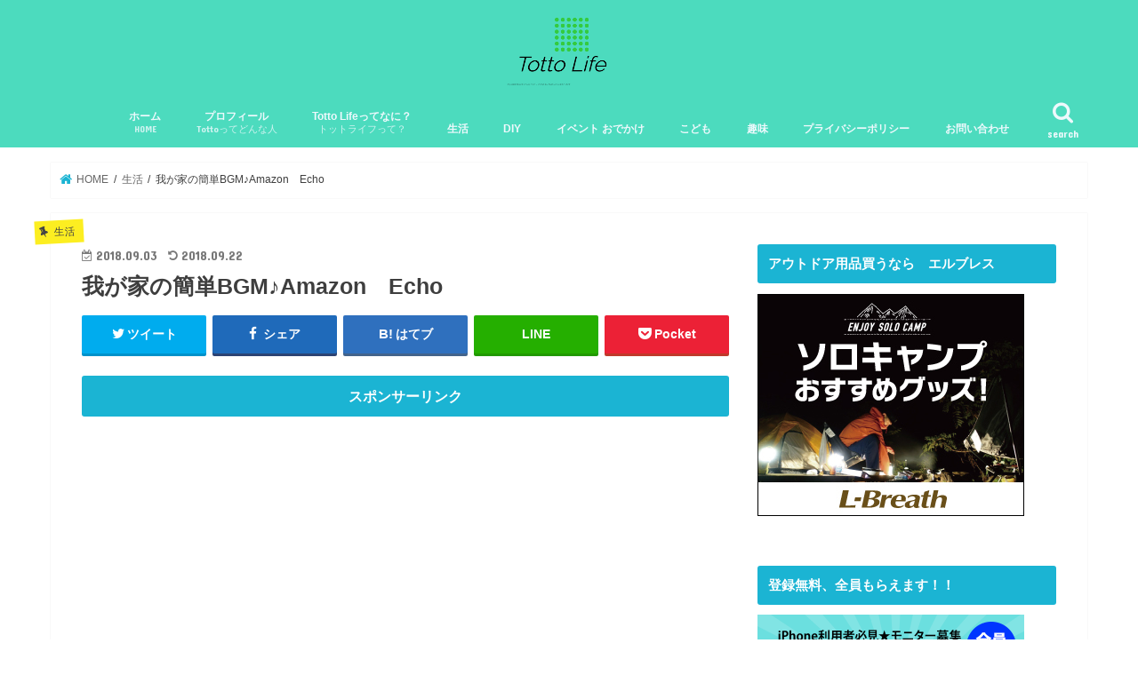

--- FILE ---
content_type: text/html; charset=UTF-8
request_url: https://totto46.com/2018/09/03/%E6%88%91%E3%81%8C%E5%AE%B6%E3%81%AE%E7%B0%A1%E5%8D%98bgm%E2%99%AAamazon%E3%80%80echo/
body_size: 20864
content:
<!doctype html>
<html lang="ja">

<head>
<meta charset="utf-8">
<meta http-equiv="X-UA-Compatible" content="IE=edge">
<title>  我が家の簡単BGM♪Amazon　Echo | Totto Life　誰でもできるDIY</title>
<meta name="HandheldFriendly" content="True">
<meta name="MobileOptimized" content="320">
<meta name="viewport" content="width=device-width, initial-scale=1"/>

<link rel="apple-touch-icon" href="https://totto46.com/wp-content/uploads/2018/12/3b7bc0ac49b6d6ec02f2fb79e075e9a5.png"><link rel="icon" href="https://totto46.com/wp-content/uploads/2018/08/1_Primary_logo_on_transparent_155x72-1.png">
<link rel="pingback" href="https://totto46.com/xmlrpc.php">

<!--[if IE]>
<link rel="shortcut icon" href="https://totto46.com/wp-content/uploads/2018/12/3b7bc0ac49b6d6ec02f2fb79e075e9a5.png"><![endif]-->

<!-- GAタグ -->
<script>
  (function(i,s,o,g,r,a,m){i['GoogleAnalyticsObject']=r;i[r]=i[r]||function(){
  (i[r].q=i[r].q||[]).push(arguments)},i[r].l=1*new Date();a=s.createElement(o),
  m=s.getElementsByTagName(o)[0];a.async=1;a.src=g;m.parentNode.insertBefore(a,m)
  })(window,document,'script','//www.google-analytics.com/analytics.js','ga');

  ga('create', 'UA-126223896-1', 'auto');
  ga('send', 'pageview');

</script>


<link rel='dns-prefetch' href='//webfonts.xserver.jp' />
<link rel='dns-prefetch' href='//ajax.googleapis.com' />
<link rel='dns-prefetch' href='//www.googletagmanager.com' />
<link rel='dns-prefetch' href='//cdn.jsdelivr.net' />
<link rel='dns-prefetch' href='//fonts.googleapis.com' />
<link rel='dns-prefetch' href='//maxcdn.bootstrapcdn.com' />
<link rel='dns-prefetch' href='//s.w.org' />
<link rel='dns-prefetch' href='//pagead2.googlesyndication.com' />
<link rel="alternate" type="application/rss+xml" title="Totto Life　誰でもできるDIY &raquo; フィード" href="https://totto46.com/feed/" />
<link rel="alternate" type="application/rss+xml" title="Totto Life　誰でもできるDIY &raquo; コメントフィード" href="https://totto46.com/comments/feed/" />
<link rel="alternate" type="application/rss+xml" title="Totto Life　誰でもできるDIY &raquo; 我が家の簡単BGM♪Amazon　Echo のコメントのフィード" href="https://totto46.com/2018/09/03/%e6%88%91%e3%81%8c%e5%ae%b6%e3%81%ae%e7%b0%a1%e5%8d%98bgm%e2%99%aaamazon%e3%80%80echo/feed/" />
		<!-- This site uses the Google Analytics by MonsterInsights plugin v8.15 - Using Analytics tracking - https://www.monsterinsights.com/ -->
		<!-- Note: MonsterInsights is not currently configured on this site. The site owner needs to authenticate with Google Analytics in the MonsterInsights settings panel. -->
					<!-- No UA code set -->
				<!-- / Google Analytics by MonsterInsights -->
				<script type="text/javascript">
			window._wpemojiSettings = {"baseUrl":"https:\/\/s.w.org\/images\/core\/emoji\/13.0.0\/72x72\/","ext":".png","svgUrl":"https:\/\/s.w.org\/images\/core\/emoji\/13.0.0\/svg\/","svgExt":".svg","source":{"concatemoji":"https:\/\/totto46.com\/wp-includes\/js\/wp-emoji-release.min.js"}};
			!function(e,a,t){var n,r,o,i=a.createElement("canvas"),p=i.getContext&&i.getContext("2d");function s(e,t){var a=String.fromCharCode;p.clearRect(0,0,i.width,i.height),p.fillText(a.apply(this,e),0,0);e=i.toDataURL();return p.clearRect(0,0,i.width,i.height),p.fillText(a.apply(this,t),0,0),e===i.toDataURL()}function c(e){var t=a.createElement("script");t.src=e,t.defer=t.type="text/javascript",a.getElementsByTagName("head")[0].appendChild(t)}for(o=Array("flag","emoji"),t.supports={everything:!0,everythingExceptFlag:!0},r=0;r<o.length;r++)t.supports[o[r]]=function(e){if(!p||!p.fillText)return!1;switch(p.textBaseline="top",p.font="600 32px Arial",e){case"flag":return s([127987,65039,8205,9895,65039],[127987,65039,8203,9895,65039])?!1:!s([55356,56826,55356,56819],[55356,56826,8203,55356,56819])&&!s([55356,57332,56128,56423,56128,56418,56128,56421,56128,56430,56128,56423,56128,56447],[55356,57332,8203,56128,56423,8203,56128,56418,8203,56128,56421,8203,56128,56430,8203,56128,56423,8203,56128,56447]);case"emoji":return!s([55357,56424,8205,55356,57212],[55357,56424,8203,55356,57212])}return!1}(o[r]),t.supports.everything=t.supports.everything&&t.supports[o[r]],"flag"!==o[r]&&(t.supports.everythingExceptFlag=t.supports.everythingExceptFlag&&t.supports[o[r]]);t.supports.everythingExceptFlag=t.supports.everythingExceptFlag&&!t.supports.flag,t.DOMReady=!1,t.readyCallback=function(){t.DOMReady=!0},t.supports.everything||(n=function(){t.readyCallback()},a.addEventListener?(a.addEventListener("DOMContentLoaded",n,!1),e.addEventListener("load",n,!1)):(e.attachEvent("onload",n),a.attachEvent("onreadystatechange",function(){"complete"===a.readyState&&t.readyCallback()})),(n=t.source||{}).concatemoji?c(n.concatemoji):n.wpemoji&&n.twemoji&&(c(n.twemoji),c(n.wpemoji)))}(window,document,window._wpemojiSettings);
		</script>
		<style type="text/css">
img.wp-smiley,
img.emoji {
	display: inline !important;
	border: none !important;
	box-shadow: none !important;
	height: 1em !important;
	width: 1em !important;
	margin: 0 .07em !important;
	vertical-align: -0.1em !important;
	background: none !important;
	padding: 0 !important;
}
</style>
	<link rel='stylesheet' id='wp-block-library-css'  href='https://totto46.com/wp-includes/css/dist/block-library/style.min.css' type='text/css' media='all' />
<link rel='stylesheet' id='contact-form-7-css'  href='https://totto46.com/wp-content/plugins/contact-form-7/includes/css/styles.css' type='text/css' media='all' />
<link rel='stylesheet' id='pz-linkcard-css'  href='//totto46.com/wp-content/uploads/pz-linkcard/style.css' type='text/css' media='all' />
<link rel='stylesheet' id='toc-screen-css'  href='https://totto46.com/wp-content/plugins/table-of-contents-plus/screen.min.css' type='text/css' media='all' />
<link rel='stylesheet' id='wordpress-popular-posts-css-css'  href='https://totto46.com/wp-content/plugins/wordpress-popular-posts/assets/css/wpp.css' type='text/css' media='all' />
<link rel='stylesheet' id='yyi_rinker_stylesheet-css'  href='https://totto46.com/wp-content/plugins/yyi-rinker/css/style.css?v=1.10.2' type='text/css' media='all' />
<link rel='stylesheet' id='style-css'  href='https://totto46.com/wp-content/themes/jstork/style.css' type='text/css' media='all' />
<link rel='stylesheet' id='child-style-css'  href='https://totto46.com/wp-content/themes/jstork_custom/style.css' type='text/css' media='all' />
<link rel='stylesheet' id='slick-css'  href='https://totto46.com/wp-content/themes/jstork/library/css/slick.css' type='text/css' media='all' />
<link rel='stylesheet' id='shortcode-css'  href='https://totto46.com/wp-content/themes/jstork/library/css/shortcode.css' type='text/css' media='all' />
<link rel='stylesheet' id='gf_Concert-css'  href='//fonts.googleapis.com/css?family=Concert+One' type='text/css' media='all' />
<link rel='stylesheet' id='gf_Lato-css'  href='//fonts.googleapis.com/css?family=Lato' type='text/css' media='all' />
<link rel='stylesheet' id='fontawesome-css'  href='//maxcdn.bootstrapcdn.com/font-awesome/4.7.0/css/font-awesome.min.css' type='text/css' media='all' />
<link rel='stylesheet' id='remodal-css'  href='https://totto46.com/wp-content/themes/jstork/library/css/remodal.css' type='text/css' media='all' />
<link rel='stylesheet' id='animate-css'  href='https://totto46.com/wp-content/themes/jstork/library/css/animate.min.css' type='text/css' media='all' />
<link rel='stylesheet' id='va-social-buzz-css'  href='https://totto46.com/wp-content/plugins/va-social-buzz/assets/css/style.min.css' type='text/css' media='all' />
<style id='va-social-buzz-inline-css' type='text/css'>
.va-social-buzz .vasb_fb .vasb_fb_thumbnail{background-image:url(https://totto46.com/wp-content/uploads/2018/12/3b7bc0ac49b6d6ec02f2fb79e075e9a5.png);}#secondary #widget-area .va-social-buzz .vasb_fb .vasb_fb_like,#secondary .widget-area .va-social-buzz .vasb_fb .vasb_fb_like,#secondary.widget-area .va-social-buzz .vasb_fb .vasb_fb_like,.secondary .widget-area .va-social-buzz .vasb_fb .vasb_fb_like,.sidebar-container .va-social-buzz .vasb_fb .vasb_fb_like,.va-social-buzz .vasb_fb .vasb_fb_like{background-color:rgba(43,43,43,0.7);color:#ffffff;}@media only screen and (min-width:711px){.va-social-buzz .vasb_fb .vasb_fb_like{background-color:rgba(43,43,43,1);}}
</style>
<script type='text/javascript' src='//ajax.googleapis.com/ajax/libs/jquery/1.12.4/jquery.min.js' id='jquery-js'></script>
<script type='text/javascript' src='//webfonts.xserver.jp/js/xserver.js' id='typesquare_std-js'></script>
<script type='application/json' id='wpp-json'>
{"sampling_active":0,"sampling_rate":100,"ajax_url":"https:\/\/totto46.com\/wp-json\/wordpress-popular-posts\/v1\/popular-posts","api_url":"https:\/\/totto46.com\/wp-json\/wordpress-popular-posts","ID":212,"token":"0930cf4f0d","lang":0,"debug":0}
</script>
<script type='text/javascript' src='https://totto46.com/wp-content/plugins/wordpress-popular-posts/assets/js/wpp.min.js' id='wpp-js-js'></script>
<script type='text/javascript' src='https://totto46.com/wp-content/plugins/yyi-rinker/js/event-tracking.js?v=1.10.2' id='yyi_rinker_event_tracking_script-js'></script>

<!-- Google アナリティクス スニペット (Site Kit が追加) -->
<script type='text/javascript' src='https://www.googletagmanager.com/gtag/js?id=UA-126223896-1' id='google_gtagjs-js' async></script>
<script type='text/javascript' id='google_gtagjs-js-after'>
window.dataLayer = window.dataLayer || [];function gtag(){dataLayer.push(arguments);}
gtag('set', 'linker', {"domains":["totto46.com"]} );
gtag("js", new Date());
gtag("set", "developer_id.dZTNiMT", true);
gtag("config", "UA-126223896-1", {"anonymize_ip":true});
</script>

<!-- (ここまで) Google アナリティクス スニペット (Site Kit が追加) -->
<link rel="https://api.w.org/" href="https://totto46.com/wp-json/" /><link rel="alternate" type="application/json" href="https://totto46.com/wp-json/wp/v2/posts/212" /><link rel="EditURI" type="application/rsd+xml" title="RSD" href="https://totto46.com/xmlrpc.php?rsd" />
<link rel="wlwmanifest" type="application/wlwmanifest+xml" href="https://totto46.com/wp-includes/wlwmanifest.xml" /> 
<link rel='prev' title='狛江でランチ　【オススメ】狛江の住宅街に現れたおしゃれなカフェでランチ　駒井町　the sacca cafe　' href='https://totto46.com/2018/09/03/%e7%8b%9b%e6%b1%9f%e3%81%a7%e3%83%a9%e3%83%b3%e3%83%81%e3%80%80%e3%82%b6%e3%82%b5%e3%83%83%e3%82%ab%e3%82%ab%e3%83%95%e3%82%a7%e3%80%80%e3%80%80the-sacca-cafe%e3%80%80/' />
<link rel='next' title='簡単料理シリーズ　新米パパでも作れる簡単クリームシチュー！' href='https://totto46.com/2018/09/03/totto%e3%81%8c%e4%bd%9c%e3%82%8b%e3%82%af%e3%83%aa%e3%83%bc%e3%83%a0%e3%82%b7%e3%83%81%e3%83%a5%e3%83%bc%e2%99%aa/' />

<link rel="canonical" href="https://totto46.com/2018/09/03/%e6%88%91%e3%81%8c%e5%ae%b6%e3%81%ae%e7%b0%a1%e5%8d%98bgm%e2%99%aaamazon%e3%80%80echo/" />
<link rel='shortlink' href='https://totto46.com/?p=212' />
<link rel="alternate" type="application/json+oembed" href="https://totto46.com/wp-json/oembed/1.0/embed?url=https%3A%2F%2Ftotto46.com%2F2018%2F09%2F03%2F%25e6%2588%2591%25e3%2581%258c%25e5%25ae%25b6%25e3%2581%25ae%25e7%25b0%25a1%25e5%258d%2598bgm%25e2%2599%25aaamazon%25e3%2580%2580echo%2F" />
<link rel="alternate" type="text/xml+oembed" href="https://totto46.com/wp-json/oembed/1.0/embed?url=https%3A%2F%2Ftotto46.com%2F2018%2F09%2F03%2F%25e6%2588%2591%25e3%2581%258c%25e5%25ae%25b6%25e3%2581%25ae%25e7%25b0%25a1%25e5%258d%2598bgm%25e2%2599%25aaamazon%25e3%2580%2580echo%2F&#038;format=xml" />
<meta name="generator" content="Site Kit by Google 1.99.0" /><script async src="//pagead2.googlesyndication.com/pagead/js/adsbygoogle.js"></script>
<script>
     (adsbygoogle = window.adsbygoogle || []).push({
          google_ad_client: "ca-pub-9761505114149267",
          enable_page_level_ads: true,
          overlays: {bottom: true}
     });
</script>            <style id="wpp-loading-animation-styles">@-webkit-keyframes bgslide{from{background-position-x:0}to{background-position-x:-200%}}@keyframes bgslide{from{background-position-x:0}to{background-position-x:-200%}}.wpp-widget-placeholder,.wpp-widget-block-placeholder{margin:0 auto;width:60px;height:3px;background:#dd3737;background:linear-gradient(90deg,#dd3737 0%,#571313 10%,#dd3737 100%);background-size:200% auto;border-radius:3px;-webkit-animation:bgslide 1s infinite linear;animation:bgslide 1s infinite linear}</style>
            <script type="text/javascript" language="javascript">
    var vc_pid = "886524216";
</script><script type="text/javascript" src="//aml.valuecommerce.com/vcdal.js" async></script><style>
.yyi-rinker-images {
    display: flex;
    justify-content: center;
    align-items: center;
    position: relative;

}
div.yyi-rinker-image img.yyi-rinker-main-img.hidden {
    display: none;
}

.yyi-rinker-images-arrow {
    cursor: pointer;
    position: absolute;
    top: 50%;
    display: block;
    margin-top: -11px;
    opacity: 0.6;
    width: 22px;
}

.yyi-rinker-images-arrow-left{
    left: -10px;
}
.yyi-rinker-images-arrow-right{
    right: -10px;
}

.yyi-rinker-images-arrow-left.hidden {
    display: none;
}

.yyi-rinker-images-arrow-right.hidden {
    display: none;
}
div.yyi-rinker-contents.yyi-rinker-design-tate  div.yyi-rinker-box{
    flex-direction: column;
}

div.yyi-rinker-contents.yyi-rinker-design-slim div.yyi-rinker-box .yyi-rinker-links {
    flex-direction: column;
}

div.yyi-rinker-contents.yyi-rinker-design-slim div.yyi-rinker-info {
    width: 100%;
}

div.yyi-rinker-contents.yyi-rinker-design-slim .yyi-rinker-title {
    text-align: center;
}

div.yyi-rinker-contents.yyi-rinker-design-slim .yyi-rinker-links {
    text-align: center;
}
div.yyi-rinker-contents.yyi-rinker-design-slim .yyi-rinker-image {
    margin: auto;
}

div.yyi-rinker-contents.yyi-rinker-design-slim div.yyi-rinker-info ul.yyi-rinker-links li {
	align-self: stretch;
}
div.yyi-rinker-contents.yyi-rinker-design-slim div.yyi-rinker-box div.yyi-rinker-info {
	padding: 0;
}
div.yyi-rinker-contents.yyi-rinker-design-slim div.yyi-rinker-box {
	flex-direction: column;
	padding: 14px 5px 0;
}

.yyi-rinker-design-slim div.yyi-rinker-box div.yyi-rinker-info {
	text-align: center;
}

.yyi-rinker-design-slim div.price-box span.price {
	display: block;
}

div.yyi-rinker-contents.yyi-rinker-design-slim div.yyi-rinker-info div.yyi-rinker-title a{
	font-size:16px;
}

div.yyi-rinker-contents.yyi-rinker-design-slim ul.yyi-rinker-links li.amazonkindlelink:before,  div.yyi-rinker-contents.yyi-rinker-design-slim ul.yyi-rinker-links li.amazonlink:before,  div.yyi-rinker-contents.yyi-rinker-design-slim ul.yyi-rinker-links li.rakutenlink:before,  div.yyi-rinker-contents.yyi-rinker-design-slim ul.yyi-rinker-links li.yahoolink:before {
	font-size:12px;
}

div.yyi-rinker-contents.yyi-rinker-design-slim ul.yyi-rinker-links li a {
	font-size: 13px;
}
.entry-content ul.yyi-rinker-links li {
	padding: 0;
}

div.yyi-rinker-contents .yyi-rinker-attention.attention_desing_right_ribbon {
    width: 89px;
    height: 91px;
    position: absolute;
    top: -1px;
    right: -1px;
    left: auto;
    overflow: hidden;
}

div.yyi-rinker-contents .yyi-rinker-attention.attention_desing_right_ribbon span {
    display: inline-block;
    width: 146px;
    position: absolute;
    padding: 4px 0;
    left: -13px;
    top: 12px;
    text-align: center;
    font-size: 12px;
    line-height: 24px;
    -webkit-transform: rotate(45deg);
    transform: rotate(45deg);
    box-shadow: 0 1px 3px rgba(0, 0, 0, 0.2);
}

div.yyi-rinker-contents .yyi-rinker-attention.attention_desing_right_ribbon {
    background: none;
}
.yyi-rinker-attention.attention_desing_right_ribbon .yyi-rinker-attention-after,
.yyi-rinker-attention.attention_desing_right_ribbon .yyi-rinker-attention-before{
display:none;
}
div.yyi-rinker-use-right_ribbon div.yyi-rinker-title {
    margin-right: 2rem;
}

				</style><style type="text/css">
body{color: #3E3E3E;}
a, #breadcrumb li.bc_homelink a::before, .authorbox .author_sns li a::before{color: #1BB4D3;}
a:hover{color: #E69B9B;}
.article-footer .post-categories li a,.article-footer .tags a,.accordionBtn{  background: #1BB4D3;  border-color: #1BB4D3;}
.article-footer .tags a{color:#1BB4D3; background: none;}
.article-footer .post-categories li a:hover,.article-footer .tags a:hover,.accordionBtn.active{ background:#E69B9B;  border-color:#E69B9B;}
input[type="text"],input[type="password"],input[type="datetime"],input[type="datetime-local"],input[type="date"],input[type="month"],input[type="time"],input[type="week"],input[type="number"],input[type="email"],input[type="url"],input[type="search"],input[type="tel"],input[type="color"],select,textarea,.field { background-color: #ffffff;}
.header{color: #ffffff;}
.bgfull .header,.header.bg,.header #inner-header,.menu-sp{background: #4cdbbe;}
#logo a{color: #21f2eb;}
#g_nav .nav li a,.nav_btn,.menu-sp a,.menu-sp a,.menu-sp > ul:after{color: #edf9fc;}
#logo a:hover,#g_nav .nav li a:hover,.nav_btn:hover{color:#eeeeee;}
@media only screen and (min-width: 768px) {
.nav > li > a:after{background: #eeeeee;}
.nav ul {background: #666666;}
#g_nav .nav li ul.sub-menu li a{color: #f7f7f7;}
}
@media only screen and (max-width: 1165px) {
.site_description{background: #4cdbbe; color: #ffffff;}
}
#inner-content, #breadcrumb, .entry-content blockquote:before, .entry-content blockquote:after{background: #ffffff}
.top-post-list .post-list:before{background: #1BB4D3;}
.widget li a:after{color: #1BB4D3;}
.entry-content h2,.widgettitle,.accordion::before{background: #1bb4d3; color: #ffffff;}
.entry-content h3{border-color: #1bb4d3;}
.h_boader .entry-content h2{border-color: #1bb4d3; color: #3E3E3E;}
.h_balloon .entry-content h2:after{border-top-color: #1bb4d3;}
.entry-content ul li:before{ background: #1bb4d3;}
.entry-content ol li:before{ background: #1bb4d3;}
.post-list-card .post-list .eyecatch .cat-name,.top-post-list .post-list .eyecatch .cat-name,.byline .cat-name,.single .authorbox .author-newpost li .cat-name,.related-box li .cat-name,.carouselwrap .cat-name,.eyecatch .cat-name{background: #fcee21; color:  #444444;}
ul.wpp-list li a:before{background: #1bb4d3; color: #ffffff;}
.readmore a{border:1px solid #1BB4D3;color:#1BB4D3;}
.readmore a:hover{background:#1BB4D3;color:#fff;}
.btn-wrap a{background: #1BB4D3;border: 1px solid #1BB4D3;}
.btn-wrap a:hover{background: #E69B9B;border-color: #E69B9B;}
.btn-wrap.simple a{border:1px solid #1BB4D3;color:#1BB4D3;}
.btn-wrap.simple a:hover{background:#1BB4D3;}
.blue-btn, .comment-reply-link, #submit { background-color: #1BB4D3; }
.blue-btn:hover, .comment-reply-link:hover, #submit:hover, .blue-btn:focus, .comment-reply-link:focus, #submit:focus {background-color: #E69B9B; }
#sidebar1{color: #444444;}
.widget:not(.widget_text) a{color:#666666;}
.widget:not(.widget_text) a:hover{color:#999999;}
.bgfull #footer-top,#footer-top .inner,.cta-inner{background-color: #666666; color: #CACACA;}
.footer a,#footer-top a{color: #f7f7f7;}
#footer-top .widgettitle{color: #CACACA;}
.bgfull .footer,.footer.bg,.footer .inner {background-color: #666666;color: #CACACA;}
.footer-links li a:before{ color: #4cdbbe;}
.pagination a, .pagination span,.page-links a{border-color: #1BB4D3; color: #1BB4D3;}
.pagination .current,.pagination .current:hover,.page-links ul > li > span{background-color: #1BB4D3; border-color: #1BB4D3;}
.pagination a:hover, .pagination a:focus,.page-links a:hover, .page-links a:focus{background-color: #1BB4D3; color: #fff;}
</style>

<!-- Google AdSense スニペット (Site Kit が追加) -->
<meta name="google-adsense-platform-account" content="ca-host-pub-2644536267352236">
<meta name="google-adsense-platform-domain" content="sitekit.withgoogle.com">
<!-- (ここまで) Google AdSense スニペット (Site Kit が追加) -->
<style type="text/css" id="custom-background-css">
body.custom-background { background-color: #ffffff; }
</style>
	
<!-- Google AdSense スニペット (Site Kit が追加) -->
<script  async src="https://pagead2.googlesyndication.com/pagead/js/adsbygoogle.js?client=ca-pub-9761505114149267&amp;host=ca-host-pub-2644536267352236" crossorigin="anonymous"></script>

<!-- (ここまで) Google AdSense スニペット (Site Kit が追加) -->
<link rel="icon" href="https://totto46.com/wp-content/uploads/2018/12/3b7bc0ac49b6d6ec02f2fb79e075e9a5-150x150.png" sizes="32x32" />
<link rel="icon" href="https://totto46.com/wp-content/uploads/2018/12/3b7bc0ac49b6d6ec02f2fb79e075e9a5.png" sizes="192x192" />
<link rel="apple-touch-icon" href="https://totto46.com/wp-content/uploads/2018/12/3b7bc0ac49b6d6ec02f2fb79e075e9a5.png" />
<meta name="msapplication-TileImage" content="https://totto46.com/wp-content/uploads/2018/12/3b7bc0ac49b6d6ec02f2fb79e075e9a5.png" />
		<style type="text/css" id="wp-custom-css">
			/*金色のマーカー*/
.marker_Gold {
background: linear-gradient(transparent 70%,#e6b422 70%)
}		</style>
		</head>

<body class="post-template-default single single-post postid-212 single-format-standard custom-background bgfull pannavi_on h_boader sidebarright date_on">
	<div id="container">

<header class="header animated fadeIn headercenter" role="banner">
<div id="inner-header" class="wrap cf">
<div id="logo" class="gf fs_m">
<p class="h1 img"><a href="https://totto46.com"><img src="https://totto46.com/wp-content/uploads/2018/12/3b7bc0ac49b6d6ec02f2fb79e075e9a5.png" alt="Totto Life　誰でもできるDIY"></a></p>
</div>

<a href="#searchbox" data-remodal-target="searchbox" class="nav_btn search_btn"><span class="text gf">search</span></a>

<nav id="g_nav" role="navigation">
<ul id="menu-%e3%82%b5%e3%82%a4%e3%83%88%e5%85%a8%e4%bd%93" class="nav top-nav cf"><li id="menu-item-86" class="menu-item menu-item-type-custom menu-item-object-custom menu-item-home menu-item-86"><a href="https://totto46.com">ホーム<span class="gf">HOME</span></a></li>
<li id="menu-item-1015" class="menu-item menu-item-type-post_type menu-item-object-page menu-item-1015"><a href="https://totto46.com/%e3%83%97%e3%83%ad%e3%83%95%e3%82%a3%e3%83%bc%e3%83%ab/">プロフィール<span class="gf">Tottoってどんな人</span></a></li>
<li id="menu-item-63" class="menu-item menu-item-type-post_type menu-item-object-page menu-item-63"><a href="https://totto46.com/whats-totto-life/">Totto Lifeってなに？<span class="gf">トットライフって？</span></a></li>
<li id="menu-item-79" class="menu-item menu-item-type-taxonomy menu-item-object-category current-post-ancestor current-menu-parent current-post-parent menu-item-79"><a href="https://totto46.com/category/%e7%94%9f%e6%b4%bb/">生活</a></li>
<li id="menu-item-76" class="menu-item menu-item-type-taxonomy menu-item-object-category menu-item-76"><a href="https://totto46.com/category/diy/">DIY</a></li>
<li id="menu-item-186" class="menu-item menu-item-type-taxonomy menu-item-object-category menu-item-186"><a href="https://totto46.com/category/ibentoodekake/">イベント おでかけ</a></li>
<li id="menu-item-187" class="menu-item menu-item-type-taxonomy menu-item-object-category menu-item-187"><a href="https://totto46.com/category/kodomo/">こども</a></li>
<li id="menu-item-184" class="menu-item menu-item-type-taxonomy menu-item-object-category menu-item-184"><a href="https://totto46.com/category/%e8%b6%a3%e5%91%b3/">趣味</a></li>
<li id="menu-item-349" class="menu-item menu-item-type-post_type menu-item-object-page menu-item-privacy-policy menu-item-349"><a href="https://totto46.com/%e3%83%97%e3%83%a9%e3%82%a4%e3%83%90%e3%82%b7%e3%83%bc%e3%83%9d%e3%83%aa%e3%82%b7%e3%83%bc/">プライバシーポリシー</a></li>
<li id="menu-item-6055" class="menu-item menu-item-type-post_type menu-item-object-page menu-item-6055"><a href="https://totto46.com/%e3%81%8a%e5%95%8f%e3%81%84%e5%90%88%e3%82%8f%e3%81%9b/">お問い合わせ</a></li>
</ul></nav>

<a href="#spnavi" data-remodal-target="spnavi" class="nav_btn"><span class="text gf">menu</span></a>



</div>
</header>

<div class="remodal" data-remodal-id="spnavi" data-remodal-options="hashTracking:false">
<button data-remodal-action="close" class="remodal-close"><span class="text gf">CLOSE</span></button>
<div id="recent-comments-2" class="widget widget_recent_comments"><h4 class="widgettitle"><span>最近のコメント</span></h4><ul id="recentcomments"><li class="recentcomments"><a href="https://totto46.com/2023/05/18/%e3%82%b1%e3%83%ab%e3%83%92%e3%83%a3%e3%83%bck3%e3%82%b5%e3%82%a4%e3%83%ac%e3%83%b3%e3%83%88%e3%80%80%e3%82%82%e3%81%86%e6%95%85%e9%9a%9c%e3%81%97%e3%81%9f%e3%81%8f%e3%81%aa%e3%81%84%e3%81%ae%e3%81%a7/#comment-197">ケルヒャーK3サイレント　もう故障したくないので最強改造した件　パワーリレー化</a> に <span class="comment-author-link">山木英雄</span> より</li><li class="recentcomments"><a href="https://totto46.com/2019/06/05/%e3%83%88%e3%82%a4%e3%83%ac%e4%be%bf%e5%ba%a7%e3%81%8c%e5%89%b2%e3%82%8c%e3%81%9f%ef%bc%9f%e3%82%a6%e3%82%a9%e3%82%b7%e3%83%a5%e3%83%ac%e3%83%83%e3%83%88%e3%81%8c%e4%bd%bf%e3%81%88%e3%81%aa%e3%81%84/#comment-196">トイレ便座が割れた？ウォシュレットが使えない？諦めないで！自分で直せます！ついでにオート洗浄付けました。</a> に <span class="comment-author-link"><a href='https://totto46.com' rel='external nofollow ugc' class='url'>totto46</a></span> より</li><li class="recentcomments"><a href="https://totto46.com/2019/06/05/%e3%83%88%e3%82%a4%e3%83%ac%e4%be%bf%e5%ba%a7%e3%81%8c%e5%89%b2%e3%82%8c%e3%81%9f%ef%bc%9f%e3%82%a6%e3%82%a9%e3%82%b7%e3%83%a5%e3%83%ac%e3%83%83%e3%83%88%e3%81%8c%e4%bd%bf%e3%81%88%e3%81%aa%e3%81%84/#comment-195">トイレ便座が割れた？ウォシュレットが使えない？諦めないで！自分で直せます！ついでにオート洗浄付けました。</a> に <span class="comment-author-link">くまごろう</span> より</li><li class="recentcomments"><a href="https://totto46.com/2020/03/13/%e6%b4%97%e9%9d%a2%e6%89%80%e7%a3%a8%e3%81%8d/#comment-194">洗面所の掃除のコツ！落ちない汚れはこうやればピカピカになります</a> に <span class="comment-author-link">日本語太郎</span> より</li><li class="recentcomments"><a href="https://totto46.com/2023/05/18/%e3%82%b1%e3%83%ab%e3%83%92%e3%83%a3%e3%83%bck3%e3%82%b5%e3%82%a4%e3%83%ac%e3%83%b3%e3%83%88%e3%80%80%e3%82%82%e3%81%86%e6%95%85%e9%9a%9c%e3%81%97%e3%81%9f%e3%81%8f%e3%81%aa%e3%81%84%e3%81%ae%e3%81%a7/#comment-193">ケルヒャーK3サイレント　もう故障したくないので最強改造した件　パワーリレー化</a> に <span class="comment-author-link"><a href='https://totto46.com' rel='external nofollow ugc' class='url'>totto46</a></span> より</li></ul></div><div id="archives-2" class="widget widget_archive"><h4 class="widgettitle"><span>アーカイブ</span></h4>
			<ul>
					<li><a href='https://totto46.com/2024/01/'>2024年1月</a></li>
	<li><a href='https://totto46.com/2023/06/'>2023年6月</a></li>
	<li><a href='https://totto46.com/2023/05/'>2023年5月</a></li>
	<li><a href='https://totto46.com/2022/11/'>2022年11月</a></li>
	<li><a href='https://totto46.com/2021/08/'>2021年8月</a></li>
	<li><a href='https://totto46.com/2021/05/'>2021年5月</a></li>
	<li><a href='https://totto46.com/2020/12/'>2020年12月</a></li>
	<li><a href='https://totto46.com/2020/09/'>2020年9月</a></li>
	<li><a href='https://totto46.com/2020/08/'>2020年8月</a></li>
	<li><a href='https://totto46.com/2020/07/'>2020年7月</a></li>
	<li><a href='https://totto46.com/2020/06/'>2020年6月</a></li>
	<li><a href='https://totto46.com/2020/05/'>2020年5月</a></li>
	<li><a href='https://totto46.com/2020/04/'>2020年4月</a></li>
	<li><a href='https://totto46.com/2020/03/'>2020年3月</a></li>
	<li><a href='https://totto46.com/2020/02/'>2020年2月</a></li>
	<li><a href='https://totto46.com/2020/01/'>2020年1月</a></li>
	<li><a href='https://totto46.com/2019/12/'>2019年12月</a></li>
	<li><a href='https://totto46.com/2019/11/'>2019年11月</a></li>
	<li><a href='https://totto46.com/2019/10/'>2019年10月</a></li>
	<li><a href='https://totto46.com/2019/09/'>2019年9月</a></li>
	<li><a href='https://totto46.com/2019/08/'>2019年8月</a></li>
	<li><a href='https://totto46.com/2019/07/'>2019年7月</a></li>
	<li><a href='https://totto46.com/2019/06/'>2019年6月</a></li>
	<li><a href='https://totto46.com/2019/05/'>2019年5月</a></li>
	<li><a href='https://totto46.com/2019/04/'>2019年4月</a></li>
	<li><a href='https://totto46.com/2019/03/'>2019年3月</a></li>
	<li><a href='https://totto46.com/2019/02/'>2019年2月</a></li>
	<li><a href='https://totto46.com/2019/01/'>2019年1月</a></li>
	<li><a href='https://totto46.com/2018/12/'>2018年12月</a></li>
	<li><a href='https://totto46.com/2018/11/'>2018年11月</a></li>
	<li><a href='https://totto46.com/2018/10/'>2018年10月</a></li>
	<li><a href='https://totto46.com/2018/09/'>2018年9月</a></li>
	<li><a href='https://totto46.com/2018/08/'>2018年8月</a></li>
			</ul>

			</div><div id="categories-2" class="widget widget_categories"><h4 class="widgettitle"><span>カテゴリー</span></h4>
			<ul>
					<li class="cat-item cat-item-189"><a href="https://totto46.com/category/%e8%b6%a3%e5%91%b3/amazon/">Amazon</a>
</li>
	<li class="cat-item cat-item-125"><a href="https://totto46.com/category/%e8%b6%a3%e5%91%b3/amazon/amazon%e3%83%ac%e3%83%93%e3%83%a5%e3%82%a2%e3%83%bc%e3%83%a9%e3%83%b3%e3%82%ad%e3%83%b3%e3%82%b0/">Amazonレビュアーランキング</a>
</li>
	<li class="cat-item cat-item-382"><a href="https://totto46.com/category/%e8%b6%a3%e5%91%b3/amazon/amazon-amazon/">Amazonレビュー</a>
</li>
	<li class="cat-item cat-item-5"><a href="https://totto46.com/category/diy/">DIY</a>
</li>
	<li class="cat-item cat-item-30"><a href="https://totto46.com/category/totto%e3%81%ae%e3%81%b2%e3%81%a8%e3%82%8a%e3%81%94%e3%81%a8/">Tottoのひとりごと</a>
</li>
	<li class="cat-item cat-item-99"><a href="https://totto46.com/category/kodomo/%e3%81%8a%e3%82%82%e3%81%a1%e3%82%83/">おもちゃ</a>
</li>
	<li class="cat-item cat-item-14"><a href="https://totto46.com/category/kodomo/">こども</a>
</li>
	<li class="cat-item cat-item-12"><a href="https://totto46.com/category/ibentoodekake/">イベント おでかけ</a>
</li>
	<li class="cat-item cat-item-15"><a href="https://totto46.com/category/%e3%82%b0%e3%83%ab%e3%83%a1/">グルメ</a>
</li>
	<li class="cat-item cat-item-3"><a href="https://totto46.com/category/%e8%b6%a3%e5%91%b3/baiku/">バイク</a>
</li>
	<li class="cat-item cat-item-610"><a href="https://totto46.com/category/%e3%83%a9%e3%83%b3%e3%82%bf%e3%83%b3/">ランタン</a>
</li>
	<li class="cat-item cat-item-37"><a href="https://totto46.com/category/ibentoodekake/%e5%85%ac%e5%9c%92/">公園</a>
</li>
	<li class="cat-item cat-item-7"><a href="https://totto46.com/category/%e7%94%9f%e6%b4%bb/souji/">掃除</a>
</li>
	<li class="cat-item cat-item-1"><a href="https://totto46.com/category/%e6%9c%aa%e5%88%86%e9%a1%9e/">未分類</a>
</li>
	<li class="cat-item cat-item-9"><a href="https://totto46.com/category/%e7%94%9f%e6%b4%bb/">生活</a>
</li>
	<li class="cat-item cat-item-2"><a href="https://totto46.com/category/%e8%b6%a3%e5%91%b3/%e8%8a%9d%e5%a5%b4%e9%9a%b7/">芝奴隷</a>
</li>
	<li class="cat-item cat-item-11"><a href="https://totto46.com/category/%e8%b6%a3%e5%91%b3/">趣味</a>
</li>
	<li class="cat-item cat-item-6"><a href="https://totto46.com/category/%e8%b6%a3%e5%91%b3/kusumaijiri/">車いじり</a>
</li>
			</ul>

			</div><div id="calendar-2" class="widget widget_calendar"><div id="calendar_wrap" class="calendar_wrap"><table id="wp-calendar" class="wp-calendar-table">
	<caption>2018年9月</caption>
	<thead>
	<tr>
		<th scope="col" title="月曜日">月</th>
		<th scope="col" title="火曜日">火</th>
		<th scope="col" title="水曜日">水</th>
		<th scope="col" title="木曜日">木</th>
		<th scope="col" title="金曜日">金</th>
		<th scope="col" title="土曜日">土</th>
		<th scope="col" title="日曜日">日</th>
	</tr>
	</thead>
	<tbody>
	<tr>
		<td colspan="5" class="pad">&nbsp;</td><td>1</td><td>2</td>
	</tr>
	<tr>
		<td><a href="https://totto46.com/2018/09/03/" aria-label="2018年9月3日 に投稿を公開">3</a></td><td>4</td><td><a href="https://totto46.com/2018/09/05/" aria-label="2018年9月5日 に投稿を公開">5</a></td><td>6</td><td>7</td><td>8</td><td>9</td>
	</tr>
	<tr>
		<td><a href="https://totto46.com/2018/09/10/" aria-label="2018年9月10日 に投稿を公開">10</a></td><td>11</td><td>12</td><td>13</td><td>14</td><td>15</td><td>16</td>
	</tr>
	<tr>
		<td>17</td><td>18</td><td><a href="https://totto46.com/2018/09/19/" aria-label="2018年9月19日 に投稿を公開">19</a></td><td>20</td><td><a href="https://totto46.com/2018/09/21/" aria-label="2018年9月21日 に投稿を公開">21</a></td><td><a href="https://totto46.com/2018/09/22/" aria-label="2018年9月22日 に投稿を公開">22</a></td><td>23</td>
	</tr>
	<tr>
		<td>24</td><td>25</td><td>26</td><td>27</td><td><a href="https://totto46.com/2018/09/28/" aria-label="2018年9月28日 に投稿を公開">28</a></td><td><a href="https://totto46.com/2018/09/29/" aria-label="2018年9月29日 に投稿を公開">29</a></td><td>30</td>
	</tr>
	</tbody>
	</table><nav aria-label="前と次の月" class="wp-calendar-nav">
		<span class="wp-calendar-nav-prev"><a href="https://totto46.com/2018/08/">&laquo; 8月</a></span>
		<span class="pad">&nbsp;</span>
		<span class="wp-calendar-nav-next"><a href="https://totto46.com/2018/10/">10月 &raquo;</a></span>
	</nav></div></div><button data-remodal-action="close" class="remodal-close"><span class="text gf">CLOSE</span></button>
</div>




<div class="remodal searchbox" data-remodal-id="searchbox" data-remodal-options="hashTracking:false">
<div class="search cf"><dl><dt>キーワードで記事を検索</dt><dd><form role="search" method="get" id="searchform" class="searchform cf" action="https://totto46.com/" >
		<input type="search" placeholder="検索する" value="" name="s" id="s" />
		<button type="submit" id="searchsubmit" ><i class="fa fa-search"></i></button>
		</form></dd></dl></div>
<button data-remodal-action="close" class="remodal-close"><span class="text gf">CLOSE</span></button>
</div>






<div id="breadcrumb" class="breadcrumb inner wrap cf"><ul itemscope itemtype="http://schema.org/BreadcrumbList"><li itemprop="itemListElement" itemscope itemtype="http://schema.org/ListItem" class="bc_homelink"><a itemprop="item" href="https://totto46.com/"><span itemprop="name"> HOME</span></a><meta itemprop="position" content="1" /></li><li itemprop="itemListElement" itemscope itemtype="http://schema.org/ListItem"><a itemprop="item" href="https://totto46.com/category/%e7%94%9f%e6%b4%bb/"><span itemprop="name">生活</span></a><meta itemprop="position" content="2" /></li><li itemprop="itemListElement" itemscope itemtype="http://schema.org/ListItem" class="bc_posttitle"><span itemprop="name">我が家の簡単BGM♪Amazon　Echo</span><meta itemprop="position" content="3" /></li></ul></div>
<div id="content">
<div id="inner-content" class="wrap cf">

<main id="main" class="m-all t-all d-5of7 cf" role="main">
<article id="post-212" class="post-212 post type-post status-publish format-standard hentry category-9 tag-echo article cf" role="article">
<header class="article-header entry-header">
<p class="byline entry-meta vcard cf">
<span class="cat-name cat-id-9">生活</span><time class="date gf entry-date updated">2018.09.03</time>
<time class="date gf entry-date undo updated" datetime="2018-09-22">2018.09.22</time>
<span class="writer name author"><span class="fn">totto46</span></span>
</p>

<h1 class="entry-title single-title" itemprop="headline" rel="bookmark">我が家の簡単BGM♪Amazon　Echo</h1>

<div class="share short">
<div class="sns">
<ul class="cf">

<li class="twitter"> 
<a target="blank" href="//twitter.com/intent/tweet?url=https%3A%2F%2Ftotto46.com%2F2018%2F09%2F03%2F%25e6%2588%2591%25e3%2581%258c%25e5%25ae%25b6%25e3%2581%25ae%25e7%25b0%25a1%25e5%258d%2598bgm%25e2%2599%25aaamazon%25e3%2580%2580echo%2F&text=%E6%88%91%E3%81%8C%E5%AE%B6%E3%81%AE%E7%B0%A1%E5%8D%98BGM%E2%99%AAAmazon%E3%80%80Echo&tw_p=tweetbutton" onclick="window.open(this.href, 'tweetwindow', 'width=550, height=450,personalbar=0,toolbar=0,scrollbars=1,resizable=1'); return false;"><i class="fa fa-twitter"></i><span class="text">ツイート</span><span class="count"></span></a>
</li>

<li class="facebook">
<a href="//www.facebook.com/sharer.php?src=bm&u=https%3A%2F%2Ftotto46.com%2F2018%2F09%2F03%2F%25e6%2588%2591%25e3%2581%258c%25e5%25ae%25b6%25e3%2581%25ae%25e7%25b0%25a1%25e5%258d%2598bgm%25e2%2599%25aaamazon%25e3%2580%2580echo%2F&t=%E6%88%91%E3%81%8C%E5%AE%B6%E3%81%AE%E7%B0%A1%E5%8D%98BGM%E2%99%AAAmazon%E3%80%80Echo" onclick="javascript:window.open(this.href, '', 'menubar=no,toolbar=no,resizable=yes,scrollbars=yes,height=300,width=600');return false;"><i class="fa fa-facebook"></i>
<span class="text">シェア</span><span class="count"></span></a>
</li>

<li class="hatebu">       
<a href="//b.hatena.ne.jp/add?mode=confirm&url=https://totto46.com/2018/09/03/%e6%88%91%e3%81%8c%e5%ae%b6%e3%81%ae%e7%b0%a1%e5%8d%98bgm%e2%99%aaamazon%e3%80%80echo/&title=%E6%88%91%E3%81%8C%E5%AE%B6%E3%81%AE%E7%B0%A1%E5%8D%98BGM%E2%99%AAAmazon%E3%80%80Echo" onclick="window.open(this.href, 'HBwindow', 'width=600, height=400, menubar=no, toolbar=no, scrollbars=yes'); return false;" target="_blank"><span class="text">はてブ</span><span class="count"></span></a>
</li>

<li class="line">
<a href="//line.me/R/msg/text/?%E6%88%91%E3%81%8C%E5%AE%B6%E3%81%AE%E7%B0%A1%E5%8D%98BGM%E2%99%AAAmazon%E3%80%80Echo%0Ahttps%3A%2F%2Ftotto46.com%2F2018%2F09%2F03%2F%25e6%2588%2591%25e3%2581%258c%25e5%25ae%25b6%25e3%2581%25ae%25e7%25b0%25a1%25e5%258d%2598bgm%25e2%2599%25aaamazon%25e3%2580%2580echo%2F" target="_blank"><span>LINE</span></a>
</li>

<li class="pocket">
<a href="//getpocket.com/edit?url=https://totto46.com/2018/09/03/%e6%88%91%e3%81%8c%e5%ae%b6%e3%81%ae%e7%b0%a1%e5%8d%98bgm%e2%99%aaamazon%e3%80%80echo/&title=我が家の簡単BGM♪Amazon　Echo" onclick="window.open(this.href, 'FBwindow', 'width=550, height=350, menubar=no, toolbar=no, scrollbars=yes'); return false;"><i class="fa fa-get-pocket"></i><span class="text">Pocket</span><span class="count"></span></a></li>

</ul>
</div> 
</div></header>



<section class="entry-content cf">

<div class="add titleunder">
<div id="custom_html-6" class="widget_text widget widget_custom_html"><h4 class="widgettitle"><span>スポンサーリンク</span></h4><div class="textwidget custom-html-widget"><script async src="//pagead2.googlesyndication.com/pagead/js/adsbygoogle.js"></script>
<!-- 2018/12/26リンクユニット -->
<ins class="adsbygoogle"
     style="display:block"
     data-ad-client="ca-pub-9761505114149267"
     data-ad-slot="2443689574"
     data-ad-format="link"
     data-full-width-responsive="true"></ins>
<script>
(adsbygoogle = window.adsbygoogle || []).push({});
</script></div></div></div>

<p>Amazonプライム会員になると便利なサービスがたくさんありますよね。</p>
<p>商品の送料が無料だったり商品が早く届いたりプライムビデオ、プライムミュージックが無料で使えたり</p>
<p>年会費は掛かりますが我が家ではたくさん活用してますのでコスパは良いかなと思います。</p>
<p>その中でもプライムミュージックよく使います。</p>
<p><span id="more-212"></span></p>
<p>以前はテレビに着けてるAmazon　FireTVStickからプライムミュージック経由で</p>
<p>BGMを流していました。</p>
<p>しかしこの方法だといちいちテレビをつけてFireTVStickを立ち上げてプライムミュージックを選択して</p>
<p>曲選択という流れなので簡単ではありませんでした。</p>
<p>その面倒さをすべて解消してくれたのはAmazon　Echoでした。</p>
<p><img loading="lazy" class="alignnone size-medium wp-image-216" src="https://totto46.com/wp-content/uploads/2018/09/IMG_8926-e1535940085156-225x300.jpg" alt="" width="225" height="300" srcset="https://totto46.com/wp-content/uploads/2018/09/IMG_8926-e1535940085156-225x300.jpg 225w, https://totto46.com/wp-content/uploads/2018/09/IMG_8926-e1535940085156-768x1024.jpg 768w, https://totto46.com/wp-content/uploads/2018/09/IMG_8926-e1535940085156-1x1.jpg 1w" sizes="(max-width: 225px) 100vw, 225px" /><br />
<iframe style="width: 120px; height: 240px;" src="https://rcm-fe.amazon-adsystem.com/e/cm?ref=tf_til&amp;t=totto46-22&amp;m=amazon&amp;o=9&amp;p=8&amp;l=as1&amp;IS1=1&amp;detail=1&amp;asins=B071ZF5KCM&amp;linkId=fa119ca24c5979ca3901e98a97e92931&amp;bc1=ffffff&amp;lt1=_blank&amp;fc1=333333&amp;lc1=0066c0&amp;bg1=ffffff&amp;f=ifr" frameborder="0" marginwidth="0" marginheight="0" scrolling="no"><br />
</iframe><br />
電源をつなぐのみでWifi経由で音楽が聴けます。</p>
<p>Echoはスピーカー内蔵ですのでそんなに大ボリュームでは無ければ十分音割れもせず使えます。</p>
<p>我が家はリビング全体で聞きたかったのでEchoのスピーカーでは少々物足りなかったので</p>
<p>Echoとホームシアターのアンプを３．５ｍｍジャックでつなぎ</p>
<p>ホームシアター経由でBGMを流してます。</p>
<img loading="lazy" class="alignnone size-medium wp-image-217" src="https://totto46.com/wp-content/uploads/2018/09/IMG_8927-e1535940147103-225x300.jpg" alt="" width="225" height="300" srcset="https://totto46.com/wp-content/uploads/2018/09/IMG_8927-e1535940147103-225x300.jpg 225w, https://totto46.com/wp-content/uploads/2018/09/IMG_8927-e1535940147103-768x1024.jpg 768w, https://totto46.com/wp-content/uploads/2018/09/IMG_8927-e1535940147103-1x1.jpg 1w" sizes="(max-width: 225px) 100vw, 225px" />
<p>本来はいろいろ使える用途があるのですが我が家では今のところBGMのみの利用となっております。</p>
<p>Wi-Fiが届くところで電源さえあれば持ち運び使用できますので</p>
<p>今年は庭でのプールの時に音楽を流していました。</p>
<p>今後BGM以外の便利な利用方法がみつかりましたらまたアップいたします。</p>
<p>&nbsp;</p>
<!--CusAds0-->
<div style="font-size: 0px; height: 0px; line-height: 0px; margin: 0; padding: 0; clear: both;"></div><div class="va-social-buzz"><div class="vasb_share"><div class="vasb_share_button vasb_share_button-fb"><a href="https://www.facebook.com/sharer/sharer.php?u=https%3A%2F%2Ftotto46.com%2F2018%2F09%2F03%2F%25E6%2588%2591%25E3%2581%258C%25E5%25AE%25B6%25E3%2581%25AE%25E7%25B0%25A1%25E5%258D%2598bgm%25E2%2599%25AAamazon%25E3%2580%2580echo"><i class="vasb_icon"></i><span class="vasb_share_button_text">シェアする</span></a></div><!-- //.vasb_share_button-fb --><div class="vasb_share_button vasb_share_button-twttr"><a href="https://twitter.com/share?url=https%3A%2F%2Ftotto46.com%2F2018%2F09%2F03%2F%25E6%2588%2591%25E3%2581%258C%25E5%25AE%25B6%25E3%2581%25AE%25E7%25B0%25A1%25E5%258D%2598bgm%25E2%2599%25AAamazon%25E3%2580%2580echo&text=%E6%88%91%E3%81%8C%E5%AE%B6%E3%81%AE%E7%B0%A1%E5%8D%98BGM%E2%99%AAAmazon%E3%80%80Echo%20%E2%80%93%20Totto%20Life%E3%80%80%E8%AA%B0%E3%81%A7%E3%82%82%E3%81%A7%E3%81%8D%E3%82%8BDIY"><i class="vasb_icon"></i><span class="vasb_share_button_text">ツイートする</span></a></div><!-- //.vasb_share_button-twttr --></div><!-- //.vasb_share --></div><!-- //.va-social-buzz -->
<div class="add">
<div id="custom_html-8" class="widget_text widget widget_custom_html"><h4 class="widgettitle"><span>スポンサーリンク</span></h4><div class="textwidget custom-html-widget"><script async src="//pagead2.googlesyndication.com/pagead/js/adsbygoogle.js"></script>
<!-- 2018/12/26リンクユニット -->
<ins class="adsbygoogle"
     style="display:block"
     data-ad-client="ca-pub-9761505114149267"
     data-ad-slot="2443689574"
     data-ad-format="link"
     data-full-width-responsive="true"></ins>
<script>
(adsbygoogle = window.adsbygoogle || []).push({});
</script></div></div>
<div id="wpp-7" class="widget popular-posts">
<h4 class="widgettitle"><span>こちらの記事も読まれています</span></h4>


<ul class="wpp-list wpp-list-with-thumbnails">
<li>
<a href="https://totto46.com/2020/06/23/%e3%82%b1%e3%83%ab%e3%83%92%e3%83%a3%e3%83%bck3%e3%82%b5%e3%82%a4%e3%83%ac%e3%83%b3%e3%83%88%e3%80%80%e6%95%85%e9%9a%9c%e3%81%97%e3%81%9f%e3%81%ae%e3%81%a7%e7%a4%be%e5%a4%96%e9%83%a8%e5%93%81%e3%82%92/" target="_self"><img src="https://totto46.com/wp-content/uploads/wordpress-popular-posts/6836-featured-75x75.jpeg" width="75" height="75" alt="" class="wpp-thumbnail wpp_featured wpp_cached_thumb" loading="lazy" /></a>
<a href="https://totto46.com/2020/06/23/%e3%82%b1%e3%83%ab%e3%83%92%e3%83%a3%e3%83%bck3%e3%82%b5%e3%82%a4%e3%83%ac%e3%83%b3%e3%83%88%e3%80%80%e6%95%85%e9%9a%9c%e3%81%97%e3%81%9f%e3%81%ae%e3%81%a7%e7%a4%be%e5%a4%96%e9%83%a8%e5%93%81%e3%82%92/" class="wpp-post-title" target="_self">ケルヒャーK3サイレント　故障したので社外部品を使って１０００円で直してみた件</a>
</li>
<li>
<a href="https://totto46.com/2019/09/25/%e3%82%b1%e3%83%ab%e3%83%92%e3%83%a3%e3%83%bc%e9%ab%98%e5%9c%a7%e6%b4%97%e6%b5%84%e6%a9%9f%e3%81%8c%e3%81%be%e3%81%9f%e3%81%be%e3%81%9f%e6%95%85%e9%9a%9c%e3%81%97%e3%81%9f%ef%bc%81%ef%bc%81%e4%bb%8a/" target="_self"><img src="https://totto46.com/wp-content/uploads/wordpress-popular-posts/5246-featured-75x75.jpeg" width="75" height="75" alt="" class="wpp-thumbnail wpp_featured wpp_cached_thumb" loading="lazy" /></a>
<a href="https://totto46.com/2019/09/25/%e3%82%b1%e3%83%ab%e3%83%92%e3%83%a3%e3%83%bc%e9%ab%98%e5%9c%a7%e6%b4%97%e6%b5%84%e6%a9%9f%e3%81%8c%e3%81%be%e3%81%9f%e3%81%be%e3%81%9f%e6%95%85%e9%9a%9c%e3%81%97%e3%81%9f%ef%bc%81%ef%bc%81%e4%bb%8a/" class="wpp-post-title" target="_self">【ケルヒャー高圧洗浄機】電源が入らない、切れないときの対処法！！</a>
</li>
<li>
<a href="https://totto46.com/2023/05/18/%e3%82%b1%e3%83%ab%e3%83%92%e3%83%a3%e3%83%bck3%e3%82%b5%e3%82%a4%e3%83%ac%e3%83%b3%e3%83%88%e3%80%80%e3%82%82%e3%81%86%e6%95%85%e9%9a%9c%e3%81%97%e3%81%9f%e3%81%8f%e3%81%aa%e3%81%84%e3%81%ae%e3%81%a7/" target="_self"><img src="https://totto46.com/wp-content/uploads/wordpress-popular-posts/9156-featured-75x75.jpeg" srcset="https://totto46.com/wp-content/uploads/wordpress-popular-posts/9156-featured-75x75.jpeg, https://totto46.com/wp-content/uploads/wordpress-popular-posts/9156-featured-75x75@1.5x.jpeg 1.5x, https://totto46.com/wp-content/uploads/wordpress-popular-posts/9156-featured-75x75@2x.jpeg 2x, https://totto46.com/wp-content/uploads/wordpress-popular-posts/9156-featured-75x75@2.5x.jpeg 2.5x, https://totto46.com/wp-content/uploads/wordpress-popular-posts/9156-featured-75x75@3x.jpeg 3x"  width="75" height="75" alt="" class="wpp-thumbnail wpp_featured wpp_cached_thumb" loading="lazy" /></a>
<a href="https://totto46.com/2023/05/18/%e3%82%b1%e3%83%ab%e3%83%92%e3%83%a3%e3%83%bck3%e3%82%b5%e3%82%a4%e3%83%ac%e3%83%b3%e3%83%88%e3%80%80%e3%82%82%e3%81%86%e6%95%85%e9%9a%9c%e3%81%97%e3%81%9f%e3%81%8f%e3%81%aa%e3%81%84%e3%81%ae%e3%81%a7/" class="wpp-post-title" target="_self">ケルヒャーK3サイレント　もう故障したくないので最強改造した件　パワーリレー化</a>
</li>
<li>
<a href="https://totto46.com/2020/05/05/%e5%ad%90%e4%be%9b%e3%81%8c%e5%96%9c%e3%81%b6%ef%bc%81%ef%bc%81%e3%83%97%e3%83%a9%e3%83%ac%e3%83%bc%e3%83%ab%e3%80%80%e3%83%89%e3%82%af%e3%82%bf%e3%83%bc%e3%82%a4%e3%82%a8%e3%83%ad%e3%83%bc%e7%b0%a1/" target="_self"><img src="https://totto46.com/wp-content/uploads/wordpress-popular-posts/2109-featured-75x75.jpeg" width="75" height="75" alt="" class="wpp-thumbnail wpp_featured wpp_cached_thumb" loading="lazy" /></a>
<a href="https://totto46.com/2020/05/05/%e5%ad%90%e4%be%9b%e3%81%8c%e5%96%9c%e3%81%b6%ef%bc%81%ef%bc%81%e3%83%97%e3%83%a9%e3%83%ac%e3%83%bc%e3%83%ab%e3%80%80%e3%83%89%e3%82%af%e3%82%bf%e3%83%bc%e3%82%a4%e3%82%a8%e3%83%ad%e3%83%bc%e7%b0%a1/" class="wpp-post-title" target="_self">超簡単　誰でもできる！！プラレール簡単改造、モーター交換編♪</a>
</li>
<li>
<a href="https://totto46.com/2020/06/18/%ef%bc%98%e5%b9%b4%e4%bd%bf%e3%81%a3%e3%81%9f%e3%82%b7%e3%82%a7%e3%83%bc%e3%83%90%e3%83%bc%e3%82%92%e5%88%86%e8%a7%a3%e6%b8%85%e6%8e%83%e3%81%97%e3%81%a6%e3%81%bf%e3%81%9f%e3%82%89%e3%81%a8%e3%81%a3/" target="_self"><img src="https://totto46.com/wp-content/uploads/wordpress-popular-posts/6971-featured-75x75.jpeg" width="75" height="75" alt="" class="wpp-thumbnail wpp_featured wpp_cached_thumb" loading="lazy" /></a>
<a href="https://totto46.com/2020/06/18/%ef%bc%98%e5%b9%b4%e4%bd%bf%e3%81%a3%e3%81%9f%e3%82%b7%e3%82%a7%e3%83%bc%e3%83%90%e3%83%bc%e3%82%92%e5%88%86%e8%a7%a3%e6%b8%85%e6%8e%83%e3%81%97%e3%81%a6%e3%81%bf%e3%81%9f%e3%82%89%e3%81%a8%e3%81%a3/" class="wpp-post-title" target="_self">素人でもできる、８年使ったシェーバーを分解清掃して新品に戻す！！①　【分解編】</a>
</li>
<li>
<a href="https://totto46.com/2020/07/03/%e3%83%97%e3%83%a9%e3%83%ac%e3%83%bc%e3%83%ab%e3%80%8e%e3%81%8f%e3%82%8b%e3%81%9e%e3%82%8f%e3%81%9f%e3%82%8b%e3%81%9e%ef%bc%81%e3%82%ab%e3%83%b3%e3%82%ab%e3%83%b3%e8%b8%8f%e5%88%87%e3%82%bb%e3%83%83/" target="_self"><img src="https://totto46.com/wp-content/uploads/wordpress-popular-posts/7173-featured-75x75.jpeg" width="75" height="75" alt="" class="wpp-thumbnail wpp_featured wpp_cached_thumb" loading="lazy" /></a>
<a href="https://totto46.com/2020/07/03/%e3%83%97%e3%83%a9%e3%83%ac%e3%83%bc%e3%83%ab%e3%80%8e%e3%81%8f%e3%82%8b%e3%81%9e%e3%82%8f%e3%81%9f%e3%82%8b%e3%81%9e%ef%bc%81%e3%82%ab%e3%83%b3%e3%82%ab%e3%83%b3%e8%b8%8f%e5%88%87%e3%82%bb%e3%83%83/" class="wpp-post-title" target="_self">プラレール『くるぞわたるぞ！カンカン踏切セット』ここを改善したら神セットになる！</a>
</li>
<li>
<a href="https://totto46.com/2024/01/11/%e8%ab%a6%e3%82%81%e3%81%aa%e3%81%84%e3%81%a7%ef%bc%81%e3%82%b3%e3%83%bc%e3%83%ab%e3%83%9e%e3%83%b3%e3%80%80%e3%83%8e%e3%83%bc%e3%82%b9%e3%82%b9%e3%82%bf%e2%88%92%ef%bc%92%ef%bc%90%ef%bc%90%ef%bc%90/" target="_self"><img src="https://totto46.com/wp-content/uploads/wordpress-popular-posts/9520-featured-75x75.jpeg" srcset="https://totto46.com/wp-content/uploads/wordpress-popular-posts/9520-featured-75x75.jpeg, https://totto46.com/wp-content/uploads/wordpress-popular-posts/9520-featured-75x75@1.5x.jpeg 1.5x, https://totto46.com/wp-content/uploads/wordpress-popular-posts/9520-featured-75x75@2x.jpeg 2x, https://totto46.com/wp-content/uploads/wordpress-popular-posts/9520-featured-75x75@2.5x.jpeg 2.5x, https://totto46.com/wp-content/uploads/wordpress-popular-posts/9520-featured-75x75@3x.jpeg 3x"  width="75" height="75" alt="" class="wpp-thumbnail wpp_featured wpp_cached_thumb" loading="lazy" /></a>
<a href="https://totto46.com/2024/01/11/%e8%ab%a6%e3%82%81%e3%81%aa%e3%81%84%e3%81%a7%ef%bc%81%e3%82%b3%e3%83%bc%e3%83%ab%e3%83%9e%e3%83%b3%e3%80%80%e3%83%8e%e3%83%bc%e3%82%b9%e3%82%b9%e3%82%bf%e2%88%92%ef%bc%92%ef%bc%90%ef%bc%90%ef%bc%90/" class="wpp-post-title" target="_self">諦めないで！コールマン　ノーススタ−２０００自動点火装置壊れた時の直し方　</a>
</li>
<li>
<a href="https://totto46.com/2020/04/28/%e6%b4%97%e8%bb%8a%e3%81%97%e3%81%a6%e3%81%9f%e3%82%89%e6%9a%b4%e8%b5%b0%e3%81%97%e3%81%9f%ef%bc%81%ef%bc%9f%e3%82%b1%e3%83%ab%e3%83%92%e3%83%a3%e3%83%bc%e9%ab%98%e5%9c%a7%e6%b4%97%e6%b5%84%e6%a9%9f/" target="_self"><img src="https://totto46.com/wp-content/uploads/wordpress-popular-posts/2412-featured-75x75.jpeg" width="75" height="75" alt="" class="wpp-thumbnail wpp_featured wpp_cached_thumb" loading="lazy" /></a>
<a href="https://totto46.com/2020/04/28/%e6%b4%97%e8%bb%8a%e3%81%97%e3%81%a6%e3%81%9f%e3%82%89%e6%9a%b4%e8%b5%b0%e3%81%97%e3%81%9f%ef%bc%81%ef%bc%9f%e3%82%b1%e3%83%ab%e3%83%92%e3%83%a3%e3%83%bc%e9%ab%98%e5%9c%a7%e6%b4%97%e6%b5%84%e6%a9%9f/" class="wpp-post-title" target="_self">洗車してたらケルヒャーが暴走した！？ケルヒャー高圧洗浄機故障したから分解してみた。</a>
</li>
<li>
<a href="https://totto46.com/2020/03/02/%e3%83%97%e3%83%a9%e3%83%ac%e3%83%bc%e3%83%ab%e4%bf%ae%e7%90%86%e3%81%a4%e3%81%84%e3%81%a7%e3%81%ab%e6%94%b9%e9%80%a0%e3%80%81%e6%97%a9%e3%81%84%e3%81%9e%e7%99%bb%e3%82%8b%e3%81%9e%e3%80%80torque-tune/" target="_self"><img src="https://totto46.com/wp-content/uploads/wordpress-popular-posts/1983-featured-75x75.jpeg" width="75" height="75" alt="" class="wpp-thumbnail wpp_featured wpp_cached_thumb" loading="lazy" /></a>
<a href="https://totto46.com/2020/03/02/%e3%83%97%e3%83%a9%e3%83%ac%e3%83%bc%e3%83%ab%e4%bf%ae%e7%90%86%e3%81%a4%e3%81%84%e3%81%a7%e3%81%ab%e6%94%b9%e9%80%a0%e3%80%81%e6%97%a9%e3%81%84%e3%81%9e%e7%99%bb%e3%82%8b%e3%81%9e%e3%80%80torque-tune/" class="wpp-post-title" target="_self">プラレール修理ついでに改造、早いぞ登るぞ　TORQUE-TUNED2MOTOR</a>
</li>
<li>
<a href="https://totto46.com/2019/06/05/%e3%83%88%e3%82%a4%e3%83%ac%e4%be%bf%e5%ba%a7%e3%81%8c%e5%89%b2%e3%82%8c%e3%81%9f%ef%bc%9f%e3%82%a6%e3%82%a9%e3%82%b7%e3%83%a5%e3%83%ac%e3%83%83%e3%83%88%e3%81%8c%e4%bd%bf%e3%81%88%e3%81%aa%e3%81%84/" target="_self"><img src="https://totto46.com/wp-content/uploads/wordpress-popular-posts/3833-featured-75x75.jpeg" width="75" height="75" alt="" class="wpp-thumbnail wpp_featured wpp_cached_thumb" loading="lazy" /></a>
<a href="https://totto46.com/2019/06/05/%e3%83%88%e3%82%a4%e3%83%ac%e4%be%bf%e5%ba%a7%e3%81%8c%e5%89%b2%e3%82%8c%e3%81%9f%ef%bc%9f%e3%82%a6%e3%82%a9%e3%82%b7%e3%83%a5%e3%83%ac%e3%83%83%e3%83%88%e3%81%8c%e4%bd%bf%e3%81%88%e3%81%aa%e3%81%84/" class="wpp-post-title" target="_self">トイレ便座が割れた？ウォシュレットが使えない？諦めないで！自分で直せます！ついでにオート洗浄付けました。</a>
</li>
</ul>

</div>
</div>

</section>


<footer class="article-footer">
<ul class="post-categories">
	<li><a href="https://totto46.com/category/%e7%94%9f%e6%b4%bb/" rel="category tag">生活</a></li></ul><p class="tags"><a href="https://totto46.com/tag/echo/" rel="tag">Echo</a></p></footer>




<div class="sharewrap wow animated fadeIn" data-wow-delay="0.5s">

<div class="share">
<div class="sns">
<ul class="cf">

<li class="twitter"> 
<a target="blank" href="//twitter.com/intent/tweet?url=https%3A%2F%2Ftotto46.com%2F2018%2F09%2F03%2F%25e6%2588%2591%25e3%2581%258c%25e5%25ae%25b6%25e3%2581%25ae%25e7%25b0%25a1%25e5%258d%2598bgm%25e2%2599%25aaamazon%25e3%2580%2580echo%2F&text=%E6%88%91%E3%81%8C%E5%AE%B6%E3%81%AE%E7%B0%A1%E5%8D%98BGM%E2%99%AAAmazon%E3%80%80Echo&tw_p=tweetbutton" onclick="window.open(this.href, 'tweetwindow', 'width=550, height=450,personalbar=0,toolbar=0,scrollbars=1,resizable=1'); return false;"><i class="fa fa-twitter"></i><span class="text">ツイート</span><span class="count"></span></a>
</li>

<li class="facebook">
<a href="//www.facebook.com/sharer.php?src=bm&u=https%3A%2F%2Ftotto46.com%2F2018%2F09%2F03%2F%25e6%2588%2591%25e3%2581%258c%25e5%25ae%25b6%25e3%2581%25ae%25e7%25b0%25a1%25e5%258d%2598bgm%25e2%2599%25aaamazon%25e3%2580%2580echo%2F&t=%E6%88%91%E3%81%8C%E5%AE%B6%E3%81%AE%E7%B0%A1%E5%8D%98BGM%E2%99%AAAmazon%E3%80%80Echo" onclick="javascript:window.open(this.href, '', 'menubar=no,toolbar=no,resizable=yes,scrollbars=yes,height=300,width=600');return false;"><i class="fa fa-facebook"></i>
<span class="text">シェア</span><span class="count"></span></a>
</li>

<li class="hatebu">       
<a href="//b.hatena.ne.jp/add?mode=confirm&url=https://totto46.com/2018/09/03/%e6%88%91%e3%81%8c%e5%ae%b6%e3%81%ae%e7%b0%a1%e5%8d%98bgm%e2%99%aaamazon%e3%80%80echo/&title=%E6%88%91%E3%81%8C%E5%AE%B6%E3%81%AE%E7%B0%A1%E5%8D%98BGM%E2%99%AAAmazon%E3%80%80Echo" onclick="window.open(this.href, 'HBwindow', 'width=600, height=400, menubar=no, toolbar=no, scrollbars=yes'); return false;" target="_blank"><span class="text">はてブ</span><span class="count"></span></a>
</li>

<li class="line">
<a href="//line.me/R/msg/text/?%E6%88%91%E3%81%8C%E5%AE%B6%E3%81%AE%E7%B0%A1%E5%8D%98BGM%E2%99%AAAmazon%E3%80%80Echo%0Ahttps%3A%2F%2Ftotto46.com%2F2018%2F09%2F03%2F%25e6%2588%2591%25e3%2581%258c%25e5%25ae%25b6%25e3%2581%25ae%25e7%25b0%25a1%25e5%258d%2598bgm%25e2%2599%25aaamazon%25e3%2580%2580echo%2F" target="_blank"><span>LINE</span></a>
</li>

<li class="pocket">
<a href="//getpocket.com/edit?url=https://totto46.com/2018/09/03/%e6%88%91%e3%81%8c%e5%ae%b6%e3%81%ae%e7%b0%a1%e5%8d%98bgm%e2%99%aaamazon%e3%80%80echo/&title=我が家の簡単BGM♪Amazon　Echo" onclick="window.open(this.href, 'FBwindow', 'width=550, height=350, menubar=no, toolbar=no, scrollbars=yes'); return false;"><i class="fa fa-get-pocket"></i><span class="text">Pocket</span><span class="count"></span></a></li>

<li class="feedly">
<a href="https://feedly.com/i/subscription/feed/https://totto46.com/feed/"  target="blank"><i class="fa fa-rss"></i><span class="text">feedly</span><span class="count"></span></a></li>    
</ul>
</div>
</div></div>




	<div id="respond" class="comment-respond">
		<h3 id="reply-title" class="comment-reply-title">コメントを残す <small><a rel="nofollow" id="cancel-comment-reply-link" href="/2018/09/03/%E6%88%91%E3%81%8C%E5%AE%B6%E3%81%AE%E7%B0%A1%E5%8D%98bgm%E2%99%AAamazon%E3%80%80echo/#respond" style="display:none;">コメントをキャンセル</a></small></h3><form action="https://totto46.com/wp-comments-post.php" method="post" id="commentform" class="comment-form" novalidate><p class="comment-notes"><span id="email-notes">メールアドレスが公開されることはありません。</span> <span class="required">*</span> が付いている欄は必須項目です</p><p class="comment-form-comment"><label for="comment">コメント</label> <textarea id="comment" name="comment" cols="45" rows="8" maxlength="65525" required="required"></textarea></p><p class="comment-form-author"><label for="author">名前 <span class="required">*</span></label> <input id="author" name="author" type="text" value="" size="30" maxlength="245" required='required' /></p>
<p class="comment-form-email"><label for="email">メール <span class="required">*</span></label> <input id="email" name="email" type="email" value="" size="30" maxlength="100" aria-describedby="email-notes" required='required' /></p>
<p class="comment-form-url"><label for="url">サイト</label> <input id="url" name="url" type="url" value="" size="30" maxlength="200" /></p>
<p class="comment-form-cookies-consent"><input id="wp-comment-cookies-consent" name="wp-comment-cookies-consent" type="checkbox" value="yes" /> <label for="wp-comment-cookies-consent">次回のコメントで使用するためブラウザーに自分の名前、メールアドレス、サイトを保存する。</label></p>
<p><img src="https://totto46.com/wp-content/siteguard/69585831.png" alt="CAPTCHA"></p><p><label for="siteguard_captcha">上に表示された文字を入力してください。</label><br /><input type="text" name="siteguard_captcha" id="siteguard_captcha" class="input" value="" size="10" aria-required="true" /><input type="hidden" name="siteguard_captcha_prefix" id="siteguard_captcha_prefix" value="69585831" /></p><p class="form-submit"><input name="submit" type="submit" id="submit" class="submit" value="コメントを送信" /> <input type='hidden' name='comment_post_ID' value='212' id='comment_post_ID' />
<input type='hidden' name='comment_parent' id='comment_parent' value='0' />
</p></form>	</div><!-- #respond -->
	
</article>

<div class="np-post">
<div class="navigation">
<div class="prev np-post-list">
<a href="https://totto46.com/2018/09/03/totto%e3%81%8c%e4%bd%9c%e3%82%8b%e3%82%af%e3%83%aa%e3%83%bc%e3%83%a0%e3%82%b7%e3%83%81%e3%83%a5%e3%83%bc%e2%99%aa/" class="cf">
<figure class="eyecatch"><img width="150" height="150" src="https://totto46.com/wp-content/uploads/2018/09/chicken-stew-946009_1920-150x150.jpg" class="attachment-thumbnail size-thumbnail wp-post-image" alt="" loading="lazy" /></figure>
<span class="ttl">簡単料理シリーズ　新米パパでも作れる簡単クリームシチュー！</span>
</a>
</div>

<div class="next np-post-list">
<a href="https://totto46.com/2018/09/03/%e7%8b%9b%e6%b1%9f%e3%81%a7%e3%83%a9%e3%83%b3%e3%83%81%e3%80%80%e3%82%b6%e3%82%b5%e3%83%83%e3%82%ab%e3%82%ab%e3%83%95%e3%82%a7%e3%80%80%e3%80%80the-sacca-cafe%e3%80%80/" class="cf">
<span class="ttl">狛江でランチ　【オススメ】狛江の住宅街に現れたおしゃれなカフェでランチ　駒井町　the sacca cafe　</span>
<figure class="eyecatch"><img width="150" height="150" src="https://totto46.com/wp-content/uploads/2018/09/IMG_8929-e1535960776584-150x150.jpg" class="attachment-thumbnail size-thumbnail wp-post-image" alt="" loading="lazy" srcset="https://totto46.com/wp-content/uploads/2018/09/IMG_8929-e1535960776584-150x150.jpg 150w, https://totto46.com/wp-content/uploads/2018/09/IMG_8929-e1535960776584-1x1.jpg 1w" sizes="(max-width: 150px) 100vw, 150px" /></figure>
</a>
</div>
</div>
</div>

  <div class="related-box original-related wow animated fadeIn cf">
    <div class="inbox">
	    <h2 class="related-h h_ttl"><span class="gf">RECOMMEND</span>こちらの記事も人気です。</h2>
		    <div class="related-post">
				<ul class="related-list cf">

  	        <li rel="bookmark" title="オキシ漬け知ってますか、効果がどんなものかやってみた！！浴室洗い場編">
		        <a href="https://totto46.com/2020/06/29/%e3%82%aa%e3%82%ad%e3%82%b7%e6%bc%ac%e3%81%91%e7%9f%a5%e3%81%a3%e3%81%a6%e3%81%be%e3%81%99%e3%81%8b%e3%80%81%e5%8a%b9%e6%9e%9c%e3%81%8c%e3%81%a9%e3%82%93%e3%81%aa%e3%82%82%e3%81%ae%e3%81%8b%e3%82%84/" rel=\"bookmark" title="オキシ漬け知ってますか、効果がどんなものかやってみた！！浴室洗い場編" class="title">
		        	<figure class="eyecatch">
	        	                <img width="300" height="200" src="https://totto46.com/wp-content/uploads/2019/01/661C5590-46C5-4E76-BC31-FDDEDA01986D-300x200.jpeg" class="attachment-post-thum size-post-thum wp-post-image" alt="" loading="lazy" />	        	        		<span class="cat-name">掃除</span>
		            </figure>
					<time class="date gf">2020.6.29</time>
					<h3 class="ttl">
						オキシ漬け知ってますか、効果がどんなものかやってみた！！浴室洗い場編					</h3>
				</a>
	        </li>
  	        <li rel="bookmark" title="プラズマクラスタ―分解清掃のやり方！新品の匂いにもどります！！【分解編】">
		        <a href="https://totto46.com/2020/04/05/%e3%83%97%e3%83%a9%e3%82%ba%e3%83%9e%e3%82%af%e3%83%a9%e3%82%b9%e3%82%bf%e2%80%95%e7%a9%ba%e6%b0%97%e6%b8%85%e6%b5%84%e6%a9%9f%e5%88%86%e8%a7%a3%e6%b8%85%e6%8e%83%e3%81%97%e3%81%a6%e3%81%bf%e3%81%9f/" rel=\"bookmark" title="プラズマクラスタ―分解清掃のやり方！新品の匂いにもどります！！【分解編】" class="title">
		        	<figure class="eyecatch">
	        	                <img width="300" height="200" src="https://totto46.com/wp-content/uploads/2020/01/D62F9713-9C3E-46B6-A2CD-B60D996AD556-300x200.jpeg" class="attachment-post-thum size-post-thum wp-post-image" alt="" loading="lazy" />	        	        		<span class="cat-name">DIY</span>
		            </figure>
					<time class="date gf">2020.4.5</time>
					<h3 class="ttl">
						プラズマクラスタ―分解清掃のやり方！新品の匂いにもどります！！【分解編】					</h3>
				</a>
	        </li>
  	        <li rel="bookmark" title="【訳あり】みかんってどうなの？購入してみて思う事をお伝えします！！">
		        <a href="https://totto46.com/2019/12/12/amazon%e3%81%a7%e8%b3%bc%e5%85%a5%e3%81%97%e3%81%9f%e3%82%b7%e3%83%aa%e3%83%bc%e3%82%ba%e3%80%80amazon%e3%81%a7%e8%a8%b3%e3%81%82%e3%82%8a%e3%81%bf%e3%81%8b%e3%82%93%e3%82%92%e8%b3%bc%e5%85%a5/" rel=\"bookmark" title="【訳あり】みかんってどうなの？購入してみて思う事をお伝えします！！" class="title">
		        	<figure class="eyecatch">
	        	                <img width="300" height="200" src="https://totto46.com/wp-content/uploads/2018/12/mikanL-300x200.jpg" class="attachment-post-thum size-post-thum wp-post-image" alt="" loading="lazy" />	        	        		<span class="cat-name">Amazon</span>
		            </figure>
					<time class="date gf">2019.12.12</time>
					<h3 class="ttl">
						【訳あり】みかんってどうなの？購入してみて思う事をお伝えします！！					</h3>
				</a>
	        </li>
  	        <li rel="bookmark" title="【オススメ】　石油ファンヒーター　選ぶときの３つの注意点！！">
		        <a href="https://totto46.com/2018/12/12/%e3%82%aa%e3%82%b9%e3%82%b9%e3%83%a1%e3%80%80%e3%82%b3%e3%82%b9%e3%83%91%e8%89%af%e3%81%97%ef%bc%81%ef%bc%81%e3%83%80%e3%82%a4%e3%83%8b%e3%83%81%e7%9f%b3%e6%b2%b9%e3%83%95%e3%82%a1%e3%83%b3%e3%83%92/" rel=\"bookmark" title="【オススメ】　石油ファンヒーター　選ぶときの３つの注意点！！" class="title">
		        	<figure class="eyecatch">
	        	                <img width="300" height="200" src="https://totto46.com/wp-content/uploads/2018/12/IMG_0127-300x200.jpg" class="attachment-post-thum size-post-thum wp-post-image" alt="" loading="lazy" />	        	        		<span class="cat-name">生活</span>
		            </figure>
					<time class="date gf">2018.12.12</time>
					<h3 class="ttl">
						【オススメ】　石油ファンヒーター　選ぶときの３つの注意点！！					</h3>
				</a>
	        </li>
  	        <li rel="bookmark" title="大掃除の窓拭きの救世主！！　これがあるだけで作業効率が１０倍上がります">
		        <a href="https://totto46.com/2024/01/10/%e5%a4%a7%e6%8e%83%e9%99%a4%e3%81%ae%e7%aa%93%e6%8b%ad%e3%81%8d%e3%81%ae%e6%95%91%e4%b8%96%e4%b8%bb%ef%bc%81%ef%bc%81%e3%80%80%e3%81%93%e3%82%8c%e3%81%8c%e3%81%82%e3%82%8b%e3%81%a0%e3%81%91%e3%81%a7/" rel=\"bookmark" title="大掃除の窓拭きの救世主！！　これがあるだけで作業効率が１０倍上がります" class="title">
		        	<figure class="eyecatch">
	        	                <img width="300" height="200" src="https://totto46.com/wp-content/uploads/2024/01/F793B587-C90B-40DD-AAD6-75E20B1D0B47-300x200.jpeg" class="attachment-post-thum size-post-thum wp-post-image" alt="" loading="lazy" />	        	        		<span class="cat-name">掃除</span>
		            </figure>
					<time class="date gf">2024.1.10</time>
					<h3 class="ttl">
						大掃除の窓拭きの救世主！！　これがあるだけで作業効率が１０倍上がります					</h3>
				</a>
	        </li>
  	        <li rel="bookmark" title="【オススメ】新米パパでも簡単に作れます！子供が大好きハンバーグーTotto飯ー">
		        <a href="https://totto46.com/2018/09/19/totto%e3%81%8c%e4%bd%9c%e3%82%8b%e3%83%8f%e3%83%b3%e3%83%90%e3%83%bc%e3%82%b0%e2%99%aa/" rel=\"bookmark" title="【オススメ】新米パパでも簡単に作れます！子供が大好きハンバーグーTotto飯ー" class="title">
		        	<figure class="eyecatch">
	        	                <img width="300" height="200" src="https://totto46.com/wp-content/uploads/2018/09/kitchen-scale-532651_640-300x200.jpg" class="attachment-post-thum size-post-thum wp-post-image" alt="" loading="lazy" />	        	        		<span class="cat-name">生活</span>
		            </figure>
					<time class="date gf">2018.9.19</time>
					<h3 class="ttl">
						【オススメ】新米パパでも簡単に作れます！子供が大好きハンバーグーTott…					</h3>
				</a>
	        </li>
  	        <li rel="bookmark" title="管理人トットが作るラザニア♪ホントはラザニエッテ簡単ボリュームアップ編">
		        <a href="https://totto46.com/2018/12/04/totto%e3%81%8c%e4%bd%9c%e3%82%8b%e3%83%a9%e3%82%b6%e3%83%8b%e3%82%a2%e2%99%aa%e3%83%9b%e3%83%b3%e3%83%88%e3%81%af%e3%83%a9%e3%82%b6%e3%83%8b%e3%82%a8%e3%83%83%e3%83%86%e7%b0%a1%e5%8d%98%e3%83%9c/" rel=\"bookmark" title="管理人トットが作るラザニア♪ホントはラザニエッテ簡単ボリュームアップ編" class="title">
		        	<figure class="eyecatch">
	        	                <img width="150" height="200" src="https://totto46.com/wp-content/uploads/2018/12/IMG_9981-e1543906603718.jpg" class="attachment-post-thum size-post-thum wp-post-image" alt="" loading="lazy" srcset="https://totto46.com/wp-content/uploads/2018/12/IMG_9981-e1543906603718.jpg 3024w, https://totto46.com/wp-content/uploads/2018/12/IMG_9981-e1543906603718-225x300.jpg 225w, https://totto46.com/wp-content/uploads/2018/12/IMG_9981-e1543906603718-768x1024.jpg 768w, https://totto46.com/wp-content/uploads/2018/12/IMG_9981-e1543906603718-1x1.jpg 1w" sizes="(max-width: 150px) 100vw, 150px" />	        	        		<span class="cat-name">生活</span>
		            </figure>
					<time class="date gf">2018.12.4</time>
					<h3 class="ttl">
						管理人トットが作るラザニア♪ホントはラザニエッテ簡単ボリュームアップ編					</h3>
				</a>
	        </li>
  	        <li rel="bookmark" title="プラズマクラスタ―空気清浄機分解清掃してみたら新品にもどった！！　【清掃編】">
		        <a href="https://totto46.com/2020/04/05/%e3%83%97%e3%83%a9%e3%82%ba%e3%83%9e%e3%82%af%e3%83%a9%e3%82%b9%e3%82%bf%e2%80%95%e7%a9%ba%e6%b0%97%e6%b8%85%e6%b5%84%e6%a9%9f%e5%88%86%e8%a7%a3%e6%b8%85%e6%8e%83%e3%81%97%e3%81%a6%e3%81%bf%e3%81%9f-2/" rel=\"bookmark" title="プラズマクラスタ―空気清浄機分解清掃してみたら新品にもどった！！　【清掃編】" class="title">
		        	<figure class="eyecatch">
	        	                <img width="300" height="200" src="https://totto46.com/wp-content/uploads/2020/01/ADE00CDC-DB5F-4455-A073-016679D0CC6C-300x200.jpeg" class="attachment-post-thum size-post-thum wp-post-image" alt="" loading="lazy" />	        	        		<span class="cat-name">DIY</span>
		            </figure>
					<time class="date gf">2020.4.5</time>
					<h3 class="ttl">
						プラズマクラスタ―空気清浄機分解清掃してみたら新品にもどった！！　【清掃編】					</h3>
				</a>
	        </li>
  
  			</ul>
	    </div>
    </div>
</div>
  
<div class="authorbox wow animated fadeIn" data-wow-delay="0.5s">
<div class="inbox">
<div class="profile cf">
<h2 class="h_ttl"><span class="gf">ABOUT</span>この記事をかいた人</h2>
<img alt='' src='https://secure.gravatar.com/avatar/f3e03227276bbaf4281d6b3369e17fd9?s=150&#038;d=mm&#038;r=g' srcset='https://secure.gravatar.com/avatar/f3e03227276bbaf4281d6b3369e17fd9?s=300&#038;d=mm&#038;r=g 2x' class='avatar avatar-150 photo' height='150' width='150' loading='lazy'/><p class="name author"><a href="https://totto46.com/author/totto46/" title="totto46 の投稿" rel="author">totto46</a></p>
<div class="profile_description">
何でも自分でやりたくなるタイプ、でこれまでいろいろな物を分解して成功や失敗を繰り返してきました。勝率は７割程度。新米パパでもありますので子育てや子供のイベント、東京近郊の遊び場、おもちゃレビューなどに関する記事もアップしていきます。最近はAmazonレビュアーランキング上位を目指してAmazonレビューもがんばって投稿しております。</div>
<div class="author_sns">
<ul>
<li class="author-site"><a href="https://totto46.com" target="_blank">WebSite</a></li>

</ul>
</div>
</div>

<div class="author-newpost cf">
<h2 class="h_ttl"><span class="gf">NEW POST</span>このライターの最新記事</h2>
<ul>
<li>
<a href="https://totto46.com/2024/01/12/%e8%87%aa%e5%88%86%e3%81%a7%e5%87%ba%e6%9d%a5%e3%82%8b%ef%bc%81%ef%bc%81%e3%82%a6%e3%82%a7%e3%83%83%e3%82%b8%e3%82%a6%e3%83%83%e3%83%89%e3%80%80%e7%bd%ae%e3%81%8d%e6%99%82%e8%a8%88%e3%81%ae%e9%9b%bb/">
<figure class="eyecatch">
<img width="300" height="200" src="https://totto46.com/wp-content/uploads/2024/01/IMG_2199-300x200.jpeg" class="attachment-post-thum size-post-thum wp-post-image" alt="" loading="lazy" /><span class="cat-name">DIY</span>
</figure>
<time class="date gf">2024.1.12</time>
<h3 class="ttl">
	自分で出来る！！ウェッジウッド　置き時計の電池交換方法</h3>
</a>
</li>
<li>
<a href="https://totto46.com/2024/01/11/%e8%ab%a6%e3%82%81%e3%81%aa%e3%81%84%e3%81%a7%ef%bc%81%e3%82%b3%e3%83%bc%e3%83%ab%e3%83%9e%e3%83%b3%e3%80%80%e3%83%8e%e3%83%bc%e3%82%b9%e3%82%b9%e3%82%bf%e2%88%92%ef%bc%92%ef%bc%90%ef%bc%90%ef%bc%90/">
<figure class="eyecatch">
<img width="300" height="200" src="https://totto46.com/wp-content/uploads/2024/01/IMG_2131-300x200.jpeg" class="attachment-post-thum size-post-thum wp-post-image" alt="" loading="lazy" /><span class="cat-name">ランタン</span>
</figure>
<time class="date gf">2024.1.11</time>
<h3 class="ttl">
	諦めないで！コールマン　ノーススタ−２０００自動点火装置壊れた時の直し方　</h3>
</a>
</li>
<li>
<a href="https://totto46.com/2024/01/10/%e5%a4%a7%e6%8e%83%e9%99%a4%e3%81%ae%e7%aa%93%e6%8b%ad%e3%81%8d%e3%81%ae%e6%95%91%e4%b8%96%e4%b8%bb%ef%bc%81%ef%bc%81%e3%80%80%e3%81%93%e3%82%8c%e3%81%8c%e3%81%82%e3%82%8b%e3%81%a0%e3%81%91%e3%81%a7/">
<figure class="eyecatch">
<img width="300" height="200" src="https://totto46.com/wp-content/uploads/2024/01/F793B587-C90B-40DD-AAD6-75E20B1D0B47-300x200.jpeg" class="attachment-post-thum size-post-thum wp-post-image" alt="" loading="lazy" /><span class="cat-name">掃除</span>
</figure>
<time class="date gf">2024.1.10</time>
<h3 class="ttl">
	大掃除の窓拭きの救世主！！　これがあるだけで作業効率が１０倍上がります</h3>
</a>
</li>
<li>
<a href="https://totto46.com/2023/06/14/dvd%e3%83%97%e3%83%ac%e3%83%bc%e3%83%a4%e3%83%bc%e3%80%80%e3%83%88%e3%83%ac%e3%82%a4%e3%81%8c%e5%87%ba%e3%81%a6%e3%81%93%e3%81%aa%e3%81%8f%e3%81%aa%e3%81%a3%e3%81%9f%ef%bc%81%e8%aa%ad%e3%81%bf/">
<figure class="eyecatch">
<img width="300" height="200" src="https://totto46.com/wp-content/uploads/2023/06/FCF1205E-E3B4-492C-B131-89343DE1A6AD-300x200.jpeg" class="attachment-post-thum size-post-thum wp-post-image" alt="" loading="lazy" /><span class="cat-name">DIY</span>
</figure>
<time class="date gf">2023.6.14</time>
<h3 class="ttl">
	DVDプレーヤー　トレイが出てこなくなった！読み込まなくなった！８４０円で簡…</h3>
</a>
</li>
</ul>
</div>
</div>
</div>
</main>
<div id="sidebar1" class="sidebar m-all t-all d-2of7 cf" role="complementary">

<div id="custom_html-14" class="widget_text widget widget_custom_html"><h4 class="widgettitle"><span>アウトドア用品買うなら　エルブレス</span></h4><div class="textwidget custom-html-widget"><a href="https://px.a8.net/svt/ejp?a8mat=3BKEXP+IGGJ6+4ABU+HWAG1" rel="nofollow">
<img border="0" width="300" height="250" alt="" src="https://www25.a8.net/svt/bgt?aid=200826781031&wid=001&eno=01&mid=s00000020001003006000&mc=1"></a>
<img border="0" width="1" height="1" src="https://www10.a8.net/0.gif?a8mat=3BKEXP+IGGJ6+4ABU+HWAG1" alt=""></div></div><div id="custom_html-18" class="widget_text widget widget_custom_html"><h4 class="widgettitle"><span>登録無料、全員もらえます！！</span></h4><div class="textwidget custom-html-widget"><a href="https://px.a8.net/svt/ejp?a8mat=4535BZ+C9681E+3NEK+BYLJL" rel="nofollow">
<img border="0" width="300" height="250" alt="" src="https://www21.a8.net/svt/bgt?aid=250409663741&wid=001&eno=01&mid=s00000017030002009000&mc=1"></a>
<img border="0" width="1" height="1" src="https://www19.a8.net/0.gif?a8mat=4535BZ+C9681E+3NEK+BYLJL" alt=""></div></div>
<div id="wpp-2" class="widget popular-posts">
<h4 class="widgettitle"><span>人気記事ランキング</span></h4>


<ul class="wpp-list wpp-list-with-thumbnails">
<li>
<a href="https://totto46.com/2023/05/18/%e3%82%b1%e3%83%ab%e3%83%92%e3%83%a3%e3%83%bck3%e3%82%b5%e3%82%a4%e3%83%ac%e3%83%b3%e3%83%88%e3%80%80%e3%82%82%e3%81%86%e6%95%85%e9%9a%9c%e3%81%97%e3%81%9f%e3%81%8f%e3%81%aa%e3%81%84%e3%81%ae%e3%81%a7/" target="_self"><img src="https://totto46.com/wp-content/uploads/wordpress-popular-posts/9156-featured-75x75.jpeg" srcset="https://totto46.com/wp-content/uploads/wordpress-popular-posts/9156-featured-75x75.jpeg, https://totto46.com/wp-content/uploads/wordpress-popular-posts/9156-featured-75x75@1.5x.jpeg 1.5x, https://totto46.com/wp-content/uploads/wordpress-popular-posts/9156-featured-75x75@2x.jpeg 2x, https://totto46.com/wp-content/uploads/wordpress-popular-posts/9156-featured-75x75@2.5x.jpeg 2.5x, https://totto46.com/wp-content/uploads/wordpress-popular-posts/9156-featured-75x75@3x.jpeg 3x"  width="75" height="75" alt="" class="wpp-thumbnail wpp_featured wpp_cached_thumb" loading="lazy" /></a>
<a href="https://totto46.com/2023/05/18/%e3%82%b1%e3%83%ab%e3%83%92%e3%83%a3%e3%83%bck3%e3%82%b5%e3%82%a4%e3%83%ac%e3%83%b3%e3%83%88%e3%80%80%e3%82%82%e3%81%86%e6%95%85%e9%9a%9c%e3%81%97%e3%81%9f%e3%81%8f%e3%81%aa%e3%81%84%e3%81%ae%e3%81%a7/" class="wpp-post-title" target="_self">ケルヒャーK3サイレント　もう故障したくないので最強改造した件　パワーリレー化</a>
</li>
<li>
<a href="https://totto46.com/2019/09/25/%e3%82%b1%e3%83%ab%e3%83%92%e3%83%a3%e3%83%bc%e9%ab%98%e5%9c%a7%e6%b4%97%e6%b5%84%e6%a9%9f%e3%81%8c%e3%81%be%e3%81%9f%e3%81%be%e3%81%9f%e6%95%85%e9%9a%9c%e3%81%97%e3%81%9f%ef%bc%81%ef%bc%81%e4%bb%8a/" target="_self"><img src="https://totto46.com/wp-content/uploads/wordpress-popular-posts/5246-featured-75x75.jpeg" width="75" height="75" alt="" class="wpp-thumbnail wpp_featured wpp_cached_thumb" loading="lazy" /></a>
<a href="https://totto46.com/2019/09/25/%e3%82%b1%e3%83%ab%e3%83%92%e3%83%a3%e3%83%bc%e9%ab%98%e5%9c%a7%e6%b4%97%e6%b5%84%e6%a9%9f%e3%81%8c%e3%81%be%e3%81%9f%e3%81%be%e3%81%9f%e6%95%85%e9%9a%9c%e3%81%97%e3%81%9f%ef%bc%81%ef%bc%81%e4%bb%8a/" class="wpp-post-title" target="_self">【ケルヒャー高圧洗浄機】電源が入らない、切れないときの対処法！！</a>
</li>
<li>
<a href="https://totto46.com/2020/06/23/%e3%82%b1%e3%83%ab%e3%83%92%e3%83%a3%e3%83%bck3%e3%82%b5%e3%82%a4%e3%83%ac%e3%83%b3%e3%83%88%e3%80%80%e6%95%85%e9%9a%9c%e3%81%97%e3%81%9f%e3%81%ae%e3%81%a7%e7%a4%be%e5%a4%96%e9%83%a8%e5%93%81%e3%82%92/" target="_self"><img src="https://totto46.com/wp-content/uploads/wordpress-popular-posts/6836-featured-75x75.jpeg" width="75" height="75" alt="" class="wpp-thumbnail wpp_featured wpp_cached_thumb" loading="lazy" /></a>
<a href="https://totto46.com/2020/06/23/%e3%82%b1%e3%83%ab%e3%83%92%e3%83%a3%e3%83%bck3%e3%82%b5%e3%82%a4%e3%83%ac%e3%83%b3%e3%83%88%e3%80%80%e6%95%85%e9%9a%9c%e3%81%97%e3%81%9f%e3%81%ae%e3%81%a7%e7%a4%be%e5%a4%96%e9%83%a8%e5%93%81%e3%82%92/" class="wpp-post-title" target="_self">ケルヒャーK3サイレント　故障したので社外部品を使って１０００円で直してみた件</a>
</li>
<li>
<a href="https://totto46.com/2020/05/05/%e5%ad%90%e4%be%9b%e3%81%8c%e5%96%9c%e3%81%b6%ef%bc%81%ef%bc%81%e3%83%97%e3%83%a9%e3%83%ac%e3%83%bc%e3%83%ab%e3%80%80%e3%83%89%e3%82%af%e3%82%bf%e3%83%bc%e3%82%a4%e3%82%a8%e3%83%ad%e3%83%bc%e7%b0%a1/" target="_self"><img src="https://totto46.com/wp-content/uploads/wordpress-popular-posts/2109-featured-75x75.jpeg" width="75" height="75" alt="" class="wpp-thumbnail wpp_featured wpp_cached_thumb" loading="lazy" /></a>
<a href="https://totto46.com/2020/05/05/%e5%ad%90%e4%be%9b%e3%81%8c%e5%96%9c%e3%81%b6%ef%bc%81%ef%bc%81%e3%83%97%e3%83%a9%e3%83%ac%e3%83%bc%e3%83%ab%e3%80%80%e3%83%89%e3%82%af%e3%82%bf%e3%83%bc%e3%82%a4%e3%82%a8%e3%83%ad%e3%83%bc%e7%b0%a1/" class="wpp-post-title" target="_self">超簡単　誰でもできる！！プラレール簡単改造、モーター交換編♪</a>
</li>
<li>
<a href="https://totto46.com/2020/04/05/%e3%83%97%e3%83%a9%e3%82%ba%e3%83%9e%e3%82%af%e3%83%a9%e3%82%b9%e3%82%bf%e2%80%95%e7%a9%ba%e6%b0%97%e6%b8%85%e6%b5%84%e6%a9%9f%e5%88%86%e8%a7%a3%e6%b8%85%e6%8e%83%e3%81%97%e3%81%a6%e3%81%bf%e3%81%9f/" target="_self"><img src="https://totto46.com/wp-content/uploads/wordpress-popular-posts/5810-featured-75x75.jpeg" width="75" height="75" alt="" class="wpp-thumbnail wpp_featured wpp_cached_thumb" loading="lazy" /></a>
<a href="https://totto46.com/2020/04/05/%e3%83%97%e3%83%a9%e3%82%ba%e3%83%9e%e3%82%af%e3%83%a9%e3%82%b9%e3%82%bf%e2%80%95%e7%a9%ba%e6%b0%97%e6%b8%85%e6%b5%84%e6%a9%9f%e5%88%86%e8%a7%a3%e6%b8%85%e6%8e%83%e3%81%97%e3%81%a6%e3%81%bf%e3%81%9f/" class="wpp-post-title" target="_self">プラズマクラスタ―分解清掃のやり方！新品の匂いにもどります！！【分解編】</a>
</li>
<li>
<a href="https://totto46.com/2019/12/02/%e7%81%af%e6%b2%b9%e7%b5%a6%e6%b2%b9%e3%83%9d%e3%83%b3%e3%83%97%e3%81%8c%e5%a3%8a%e3%82%8c%e3%81%9f%ef%bc%81%ef%bc%81%e8%ab%a6%e3%82%81%e3%81%aa%e3%81%84%e3%81%a7%e8%b2%b7%e3%81%84%e6%9b%bf%e3%81%88/" target="_self"><img src="https://totto46.com/wp-content/uploads/wordpress-popular-posts/5539-featured-75x75.jpeg" width="75" height="75" alt="" class="wpp-thumbnail wpp_featured wpp_cached_thumb" loading="lazy" /></a>
<a href="https://totto46.com/2019/12/02/%e7%81%af%e6%b2%b9%e7%b5%a6%e6%b2%b9%e3%83%9d%e3%83%b3%e3%83%97%e3%81%8c%e5%a3%8a%e3%82%8c%e3%81%9f%ef%bc%81%ef%bc%81%e8%ab%a6%e3%82%81%e3%81%aa%e3%81%84%e3%81%a7%e8%b2%b7%e3%81%84%e6%9b%bf%e3%81%88/" class="wpp-post-title" target="_self">灯油給油ポンプが壊れた！！諦めないで買い替える前に確認してみましょう　そして直し方も</a>
</li>
<li>
<a href="https://totto46.com/2020/04/28/%e6%b4%97%e8%bb%8a%e3%81%97%e3%81%a6%e3%81%9f%e3%82%89%e6%9a%b4%e8%b5%b0%e3%81%97%e3%81%9f%ef%bc%81%ef%bc%9f%e3%82%b1%e3%83%ab%e3%83%92%e3%83%a3%e3%83%bc%e9%ab%98%e5%9c%a7%e6%b4%97%e6%b5%84%e6%a9%9f/" target="_self"><img src="https://totto46.com/wp-content/uploads/wordpress-popular-posts/2412-featured-75x75.jpeg" width="75" height="75" alt="" class="wpp-thumbnail wpp_featured wpp_cached_thumb" loading="lazy" /></a>
<a href="https://totto46.com/2020/04/28/%e6%b4%97%e8%bb%8a%e3%81%97%e3%81%a6%e3%81%9f%e3%82%89%e6%9a%b4%e8%b5%b0%e3%81%97%e3%81%9f%ef%bc%81%ef%bc%9f%e3%82%b1%e3%83%ab%e3%83%92%e3%83%a3%e3%83%bc%e9%ab%98%e5%9c%a7%e6%b4%97%e6%b5%84%e6%a9%9f/" class="wpp-post-title" target="_self">洗車してたらケルヒャーが暴走した！？ケルヒャー高圧洗浄機故障したから分解してみた。</a>
</li>
<li>
<a href="https://totto46.com/2020/06/18/%ef%bc%98%e5%b9%b4%e4%bd%bf%e3%81%a3%e3%81%9f%e3%82%b7%e3%82%a7%e3%83%bc%e3%83%90%e3%83%bc%e3%82%92%e5%88%86%e8%a7%a3%e6%b8%85%e6%8e%83%e3%81%97%e3%81%a6%e3%81%bf%e3%81%9f%e3%82%89%e3%81%a8%e3%81%a3/" target="_self"><img src="https://totto46.com/wp-content/uploads/wordpress-popular-posts/6971-featured-75x75.jpeg" width="75" height="75" alt="" class="wpp-thumbnail wpp_featured wpp_cached_thumb" loading="lazy" /></a>
<a href="https://totto46.com/2020/06/18/%ef%bc%98%e5%b9%b4%e4%bd%bf%e3%81%a3%e3%81%9f%e3%82%b7%e3%82%a7%e3%83%bc%e3%83%90%e3%83%bc%e3%82%92%e5%88%86%e8%a7%a3%e6%b8%85%e6%8e%83%e3%81%97%e3%81%a6%e3%81%bf%e3%81%9f%e3%82%89%e3%81%a8%e3%81%a3/" class="wpp-post-title" target="_self">素人でもできる、８年使ったシェーバーを分解清掃して新品に戻す！！①　【分解編】</a>
</li>
<li>
<a href="https://totto46.com/2020/07/03/%e3%83%97%e3%83%a9%e3%83%ac%e3%83%bc%e3%83%ab%e3%80%8e%e3%81%8f%e3%82%8b%e3%81%9e%e3%82%8f%e3%81%9f%e3%82%8b%e3%81%9e%ef%bc%81%e3%82%ab%e3%83%b3%e3%82%ab%e3%83%b3%e8%b8%8f%e5%88%87%e3%82%bb%e3%83%83/" target="_self"><img src="https://totto46.com/wp-content/uploads/wordpress-popular-posts/7173-featured-75x75.jpeg" width="75" height="75" alt="" class="wpp-thumbnail wpp_featured wpp_cached_thumb" loading="lazy" /></a>
<a href="https://totto46.com/2020/07/03/%e3%83%97%e3%83%a9%e3%83%ac%e3%83%bc%e3%83%ab%e3%80%8e%e3%81%8f%e3%82%8b%e3%81%9e%e3%82%8f%e3%81%9f%e3%82%8b%e3%81%9e%ef%bc%81%e3%82%ab%e3%83%b3%e3%82%ab%e3%83%b3%e8%b8%8f%e5%88%87%e3%82%bb%e3%83%83/" class="wpp-post-title" target="_self">プラレール『くるぞわたるぞ！カンカン踏切セット』ここを改善したら神セットになる！</a>
</li>
<li>
<a href="https://totto46.com/2020/03/02/%e3%83%97%e3%83%a9%e3%83%ac%e3%83%bc%e3%83%ab%e4%bf%ae%e7%90%86%e3%81%a4%e3%81%84%e3%81%a7%e3%81%ab%e6%94%b9%e9%80%a0%e3%80%81%e6%97%a9%e3%81%84%e3%81%9e%e7%99%bb%e3%82%8b%e3%81%9e%e3%80%80torque-tune/" target="_self"><img src="https://totto46.com/wp-content/uploads/wordpress-popular-posts/1983-featured-75x75.jpeg" width="75" height="75" alt="" class="wpp-thumbnail wpp_featured wpp_cached_thumb" loading="lazy" /></a>
<a href="https://totto46.com/2020/03/02/%e3%83%97%e3%83%a9%e3%83%ac%e3%83%bc%e3%83%ab%e4%bf%ae%e7%90%86%e3%81%a4%e3%81%84%e3%81%a7%e3%81%ab%e6%94%b9%e9%80%a0%e3%80%81%e6%97%a9%e3%81%84%e3%81%9e%e7%99%bb%e3%82%8b%e3%81%9e%e3%80%80torque-tune/" class="wpp-post-title" target="_self">プラレール修理ついでに改造、早いぞ登るぞ　TORQUE-TUNED2MOTOR</a>
</li>
</ul>

</div>
<div id="custom_html-4" class="widget_text widget widget_custom_html"><h4 class="widgettitle"><span>買わずにレンタル　スポンサー</span></h4><div class="textwidget custom-html-widget"><a href="//af.moshimo.com/af/c/click?a_id=1777683&p_id=2450&pc_id=5374&pl_id=32297&guid=ON" rel="nofollow"><img src="//image.moshimo.com/af-img/1857/000000032297.png" width="300" height="250" style="border:none;"></a><img src="//i.moshimo.com/af/i/impression?a_id=1777683&p_id=2450&pc_id=5374&pl_id=32297" width="1" height="1" style="border:none;"></div></div><div id="custom_html-16" class="widget_text widget widget_custom_html"><h4 class="widgettitle"><span>楽天市場でお得にお買い物　スポンサー</span></h4><div class="textwidget custom-html-widget"><a　href="https://hb.afl.rakuten.co.jp/hsc/174e7982.65b1aec9.1732efd6.878b021c/?link_type=pict&ut=eyJwYWdlIjoic2hvcCIsInR5cGUiOiJwaWN0IiwiY29sIjowLCJjYXQiOiI1NyIsImJhbiI6IjE2MTUyNzkifQ%3D%3D" target="_blank" rel="nofollow noopener noreferrer" style="word-wrap:break-word;"  ><img src="https://hbb.afl.rakuten.co.jp/hsb/174e7982.65b1aec9.1732efd6.878b021c/?me_id=1&me_adv_id=1615279&t=pict" border="0" style="margin:2px" alt="" title=""></a></div></div><div id="categories-3" class="widget widget_categories"><h4 class="widgettitle"><span>カテゴリー</span></h4>
			<ul>
					<li class="cat-item cat-item-5"><a href="https://totto46.com/category/diy/">DIY <span class="count">(40)</span></a>
</li>
	<li class="cat-item cat-item-30"><a href="https://totto46.com/category/totto%e3%81%ae%e3%81%b2%e3%81%a8%e3%82%8a%e3%81%94%e3%81%a8/">Tottoのひとりごと <span class="count">(9)</span></a>
</li>
	<li class="cat-item cat-item-14"><a href="https://totto46.com/category/kodomo/">こども <span class="count">(23)</span></a>
<ul class='children'>
	<li class="cat-item cat-item-99"><a href="https://totto46.com/category/kodomo/%e3%81%8a%e3%82%82%e3%81%a1%e3%82%83/">おもちゃ <span class="count">(15)</span></a>
</li>
</ul>
</li>
	<li class="cat-item cat-item-12"><a href="https://totto46.com/category/ibentoodekake/">イベント おでかけ <span class="count">(32)</span></a>
<ul class='children'>
	<li class="cat-item cat-item-37"><a href="https://totto46.com/category/ibentoodekake/%e5%85%ac%e5%9c%92/">公園 <span class="count">(2)</span></a>
</li>
</ul>
</li>
	<li class="cat-item cat-item-15"><a href="https://totto46.com/category/%e3%82%b0%e3%83%ab%e3%83%a1/">グルメ <span class="count">(28)</span></a>
</li>
	<li class="cat-item cat-item-610"><a href="https://totto46.com/category/%e3%83%a9%e3%83%b3%e3%82%bf%e3%83%b3/">ランタン <span class="count">(4)</span></a>
</li>
	<li class="cat-item cat-item-1"><a href="https://totto46.com/category/%e6%9c%aa%e5%88%86%e9%a1%9e/">未分類 <span class="count">(4)</span></a>
</li>
	<li class="cat-item cat-item-9"><a href="https://totto46.com/category/%e7%94%9f%e6%b4%bb/">生活 <span class="count">(20)</span></a>
<ul class='children'>
	<li class="cat-item cat-item-7"><a href="https://totto46.com/category/%e7%94%9f%e6%b4%bb/souji/">掃除 <span class="count">(8)</span></a>
</li>
</ul>
</li>
	<li class="cat-item cat-item-11"><a href="https://totto46.com/category/%e8%b6%a3%e5%91%b3/">趣味 <span class="count">(100)</span></a>
<ul class='children'>
	<li class="cat-item cat-item-189"><a href="https://totto46.com/category/%e8%b6%a3%e5%91%b3/amazon/">Amazon <span class="count">(70)</span></a>
	<ul class='children'>
	<li class="cat-item cat-item-125"><a href="https://totto46.com/category/%e8%b6%a3%e5%91%b3/amazon/amazon%e3%83%ac%e3%83%93%e3%83%a5%e3%82%a2%e3%83%bc%e3%83%a9%e3%83%b3%e3%82%ad%e3%83%b3%e3%82%b0/">Amazonレビュアーランキング <span class="count">(54)</span></a>
</li>
	<li class="cat-item cat-item-382"><a href="https://totto46.com/category/%e8%b6%a3%e5%91%b3/amazon/amazon-amazon/">Amazonレビュー <span class="count">(10)</span></a>
</li>
	</ul>
</li>
	<li class="cat-item cat-item-3"><a href="https://totto46.com/category/%e8%b6%a3%e5%91%b3/baiku/">バイク <span class="count">(2)</span></a>
</li>
	<li class="cat-item cat-item-2"><a href="https://totto46.com/category/%e8%b6%a3%e5%91%b3/%e8%8a%9d%e5%a5%b4%e9%9a%b7/">芝奴隷 <span class="count">(22)</span></a>
</li>
	<li class="cat-item cat-item-6"><a href="https://totto46.com/category/%e8%b6%a3%e5%91%b3/kusumaijiri/">車いじり <span class="count">(5)</span></a>
</li>
</ul>
</li>
			</ul>

			</div>


</div></div>
</div>

<footer id="footer" class="footer wow animated fadeIn" role="contentinfo">
	<div id="inner-footer" class="inner wrap cf">

	
		<div id="footer-top" class="cf">
	
											
								
							
		</div>

		
	
		<div id="footer-bottom">
						<nav role="navigation">
				<div class="footer-links cf"><ul id="menu-%e3%82%b5%e3%82%a4%e3%83%88%e5%85%a8%e4%bd%93-1" class="footer-nav cf"><li class="menu-item menu-item-type-custom menu-item-object-custom menu-item-home menu-item-86"><a href="https://totto46.com">ホーム<span class="gf">HOME</span></a></li>
<li class="menu-item menu-item-type-post_type menu-item-object-page menu-item-1015"><a href="https://totto46.com/%e3%83%97%e3%83%ad%e3%83%95%e3%82%a3%e3%83%bc%e3%83%ab/">プロフィール<span class="gf">Tottoってどんな人</span></a></li>
<li class="menu-item menu-item-type-post_type menu-item-object-page menu-item-63"><a href="https://totto46.com/whats-totto-life/">Totto Lifeってなに？<span class="gf">トットライフって？</span></a></li>
<li class="menu-item menu-item-type-taxonomy menu-item-object-category current-post-ancestor current-menu-parent current-post-parent menu-item-79"><a href="https://totto46.com/category/%e7%94%9f%e6%b4%bb/">生活</a></li>
<li class="menu-item menu-item-type-taxonomy menu-item-object-category menu-item-76"><a href="https://totto46.com/category/diy/">DIY</a></li>
<li class="menu-item menu-item-type-taxonomy menu-item-object-category menu-item-186"><a href="https://totto46.com/category/ibentoodekake/">イベント おでかけ</a></li>
<li class="menu-item menu-item-type-taxonomy menu-item-object-category menu-item-187"><a href="https://totto46.com/category/kodomo/">こども</a></li>
<li class="menu-item menu-item-type-taxonomy menu-item-object-category menu-item-184"><a href="https://totto46.com/category/%e8%b6%a3%e5%91%b3/">趣味</a></li>
<li class="menu-item menu-item-type-post_type menu-item-object-page menu-item-privacy-policy menu-item-349"><a href="https://totto46.com/%e3%83%97%e3%83%a9%e3%82%a4%e3%83%90%e3%82%b7%e3%83%bc%e3%83%9d%e3%83%aa%e3%82%b7%e3%83%bc/">プライバシーポリシー</a></li>
<li class="menu-item menu-item-type-post_type menu-item-object-page menu-item-6055"><a href="https://totto46.com/%e3%81%8a%e5%95%8f%e3%81%84%e5%90%88%e3%82%8f%e3%81%9b/">お問い合わせ</a></li>
</ul></div>			</nav>
						<p class="source-org copyright">&copy;Copyright2026 <a href="https://totto46.com/" rel="nofollow">Totto Life　誰でもできるDIY</a>.All Rights Reserved.</p>
		</div>
	</div>
</footer>
</div>
<div id="page-top">
	<a href="#header" class="pt-button" title="ページトップへ"></a>
</div>

<script>
	jQuery(document).ready(function($) {
		$(function() {
		    var showFlag = false;
		    var topBtn = $('#page-top');
		    var showFlag = false;
		
		    $(window).scroll(function () {
		        if ($(this).scrollTop() > 400) {
		            if (showFlag == false) {
		                showFlag = true;
		                topBtn.stop().addClass('pt-active');
		            }
		        } else {
		            if (showFlag) {
		                showFlag = false;
		                topBtn.stop().removeClass('pt-active');
		            }
		        }
		    });
		    // smooth scroll
		    topBtn.click(function () {
		        $('body,html').animate({
		            scrollTop: 0
		        }, 500);
		        return false;
		    });
		});
	  loadGravatars();
	});
</script>
<script>
$(function(){
	$(".widget_categories li, .widget_nav_menu li").has("ul").toggleClass("accordionMenu");
	$(".widget ul.children , .widget ul.sub-menu").after("<span class='accordionBtn'></span>");
	$(".widget ul.children , .widget ul.sub-menu").hide();
	$("ul .accordionBtn").on("click", function() {
		$(this).prev("ul").slideToggle();
		$(this).toggleClass("active");
	});
});
</script><script type='text/javascript' src='https://totto46.com/wp-includes/js/dist/vendor/wp-polyfill.min.js' id='wp-polyfill-js'></script>
<script type='text/javascript' id='wp-polyfill-js-after'>
( 'fetch' in window ) || document.write( '<script src="https://totto46.com/wp-includes/js/dist/vendor/wp-polyfill-fetch.min.js"></scr' + 'ipt>' );( document.contains ) || document.write( '<script src="https://totto46.com/wp-includes/js/dist/vendor/wp-polyfill-node-contains.min.js"></scr' + 'ipt>' );( window.DOMRect ) || document.write( '<script src="https://totto46.com/wp-includes/js/dist/vendor/wp-polyfill-dom-rect.min.js"></scr' + 'ipt>' );( window.URL && window.URL.prototype && window.URLSearchParams ) || document.write( '<script src="https://totto46.com/wp-includes/js/dist/vendor/wp-polyfill-url.min.js"></scr' + 'ipt>' );( window.FormData && window.FormData.prototype.keys ) || document.write( '<script src="https://totto46.com/wp-includes/js/dist/vendor/wp-polyfill-formdata.min.js"></scr' + 'ipt>' );( Element.prototype.matches && Element.prototype.closest ) || document.write( '<script src="https://totto46.com/wp-includes/js/dist/vendor/wp-polyfill-element-closest.min.js"></scr' + 'ipt>' );
</script>
<script type='text/javascript' id='contact-form-7-js-extra'>
/* <![CDATA[ */
var wpcf7 = {"api":{"root":"https:\/\/totto46.com\/wp-json\/","namespace":"contact-form-7\/v1"}};
/* ]]> */
</script>
<script type='text/javascript' src='https://totto46.com/wp-content/plugins/contact-form-7/includes/js/index.js' id='contact-form-7-js'></script>
<script type='text/javascript' id='toc-front-js-extra'>
/* <![CDATA[ */
var tocplus = {"visibility_show":"\u8868\u793a","visibility_hide":"\u975e\u8868\u793a","width":"Auto"};
/* ]]> */
</script>
<script type='text/javascript' src='https://totto46.com/wp-content/plugins/table-of-contents-plus/front.min.js' id='toc-front-js'></script>
<script type='text/javascript' src='https://totto46.com/wp-content/themes/jstork/library/js/libs/slick.min.js' id='slick-js'></script>
<script type='text/javascript' src='https://totto46.com/wp-content/themes/jstork/library/js/libs/remodal.js' id='remodal-js'></script>
<script type='text/javascript' src='https://totto46.com/wp-content/themes/jstork/library/js/libs/masonry.pkgd.min.js' id='masonry.pkgd.min-js'></script>
<script type='text/javascript' src='https://totto46.com/wp-includes/js/imagesloaded.min.js' id='imagesloaded-js'></script>
<script type='text/javascript' src='https://totto46.com/wp-content/themes/jstork/library/js/scripts.js' id='main-js-js'></script>
<script type='text/javascript' src='https://totto46.com/wp-content/themes/jstork/library/js/libs/modernizr.custom.min.js' id='css-modernizr-js'></script>
<script type='text/javascript' id='va-social-buzz-js-extra'>
/* <![CDATA[ */
var vaSocialBuzzSettings = {"locale":"ja_JP"};
/* ]]> */
</script>
<script type='text/javascript' src='https://totto46.com/wp-content/plugins/va-social-buzz/assets/js/script.min.js' id='va-social-buzz-js'></script>
<script type='text/javascript' id='wp_slimstat-js-extra'>
/* <![CDATA[ */
var SlimStatParams = {"ajaxurl":"https:\/\/totto46.com\/wp-admin\/admin-ajax.php","baseurl":"\/","dnt":"noslimstat,ab-item","ci":"YTo0OntzOjEyOiJjb250ZW50X3R5cGUiO3M6NDoicG9zdCI7czo4OiJjYXRlZ29yeSI7czo0OiI5LDE3IjtzOjEwOiJjb250ZW50X2lkIjtpOjIxMjtzOjY6ImF1dGhvciI7czo3OiJ0b3R0bzQ2Ijt9.786d0a79113fb0aaacea4b80350233cd"};
/* ]]> */
</script>
<script type='text/javascript' src='https://cdn.jsdelivr.net/wp/wp-slimstat/tags/4.8.8.1/wp-slimstat.min.js' id='wp_slimstat-js'></script>
<script type='text/javascript' src='https://totto46.com/wp-includes/js/wp-embed.min.js' id='wp-embed-js'></script>
</body>
</html>

--- FILE ---
content_type: text/html; charset=UTF-8
request_url: https://totto46.com/wp-admin/admin-ajax.php
body_size: -19
content:
753706.f5a1086beba84e819ffd0f0ec3c43aa8

--- FILE ---
content_type: text/html; charset=utf-8
request_url: https://www.google.com/recaptcha/api2/aframe
body_size: 268
content:
<!DOCTYPE HTML><html><head><meta http-equiv="content-type" content="text/html; charset=UTF-8"></head><body><script nonce="b9r3CN_2B6A8_ff_VNMT-g">/** Anti-fraud and anti-abuse applications only. See google.com/recaptcha */ try{var clients={'sodar':'https://pagead2.googlesyndication.com/pagead/sodar?'};window.addEventListener("message",function(a){try{if(a.source===window.parent){var b=JSON.parse(a.data);var c=clients[b['id']];if(c){var d=document.createElement('img');d.src=c+b['params']+'&rc='+(localStorage.getItem("rc::a")?sessionStorage.getItem("rc::b"):"");window.document.body.appendChild(d);sessionStorage.setItem("rc::e",parseInt(sessionStorage.getItem("rc::e")||0)+1);localStorage.setItem("rc::h",'1769496519553');}}}catch(b){}});window.parent.postMessage("_grecaptcha_ready", "*");}catch(b){}</script></body></html>

--- FILE ---
content_type: application/javascript; charset=utf-8;
request_url: https://dalc.valuecommerce.com/app3?p=886524216&_s=https%3A%2F%2Ftotto46.com%2F2018%2F09%2F03%2F%25E6%2588%2591%25E3%2581%258C%25E5%25AE%25B6%25E3%2581%25AE%25E7%25B0%25A1%25E5%258D%2598bgm%25E2%2599%25AAamazon%25E3%2580%2580echo%2F&vf=iVBORw0KGgoAAAANSUhEUgAAAAMAAAADCAYAAABWKLW%2FAAAAMElEQVQYV2NkFGP4n5EUzxDTsYyBUXMB8%2F%2BYjbEMrZYLGRhzubr%2BzzwXxbBOQ4YBAPhuDRQ4rSDlAAAAAElFTkSuQmCC
body_size: 812
content:
vc_linkswitch_callback({"t":"69785fc6","r":"aXhfxgAClX4DhVFgCooAHwqKBtRS_w","ub":"aXhfxQAFKaADhVFgCooBbQqKBtjktA%3D%3D","vcid":"1YQSZp5ksMsp-QDSsmsi703rJHsT_7b0-TQcqIlOCAT6sMbubzSmKPD2nQ9d24H3crbofTpcoeqSF9ZK0PxTJogqLjHJpo0di94-sGeS7ij-wY65rJGl4o-MZeCR-dgu9Tje4gpxRiWk2fJjYpJ2ny6clgIKkHx6","vcpub":"0.169342","p":886524216,"paypaymall.yahoo.co.jp":{"a":"2821580","m":"2201292","g":"7179680e8a"},"s":3427857,"approach.yahoo.co.jp":{"a":"2821580","m":"2201292","g":"7179680e8a"},"paypaystep.yahoo.co.jp":{"a":"2821580","m":"2201292","g":"7179680e8a"},"mini-shopping.yahoo.co.jp":{"a":"2821580","m":"2201292","g":"7179680e8a"},"shopping.geocities.jp":{"a":"2821580","m":"2201292","g":"7179680e8a"},"l":4,"shopping.yahoo.co.jp":{"a":"2821580","m":"2201292","g":"7179680e8a"}})

--- FILE ---
content_type: text/plain
request_url: https://www.google-analytics.com/j/collect?v=1&_v=j102&a=216315141&t=pageview&_s=1&dl=https%3A%2F%2Ftotto46.com%2F2018%2F09%2F03%2F%25E6%2588%2591%25E3%2581%258C%25E5%25AE%25B6%25E3%2581%25AE%25E7%25B0%25A1%25E5%258D%2598bgm%25E2%2599%25AAamazon%25E3%2580%2580echo%2F&ul=en-us%40posix&dt=%E6%88%91%E3%81%8C%E5%AE%B6%E3%81%AE%E7%B0%A1%E5%8D%98BGM%E2%99%AAAmazon%E3%80%80Echo%20%7C%20Totto%20Life%E3%80%80%E8%AA%B0%E3%81%A7%E3%82%82%E3%81%A7%E3%81%8D%E3%82%8BDIY&sr=1280x720&vp=1280x720&_u=IEBAAEABAAAAACAAI~&jid=1502438685&gjid=803715573&cid=1572313658.1769496516&tid=UA-126223896-1&_gid=1406206695.1769496516&_r=1&_slc=1&z=214788494
body_size: -449
content:
2,cG-2RE3MNWX93